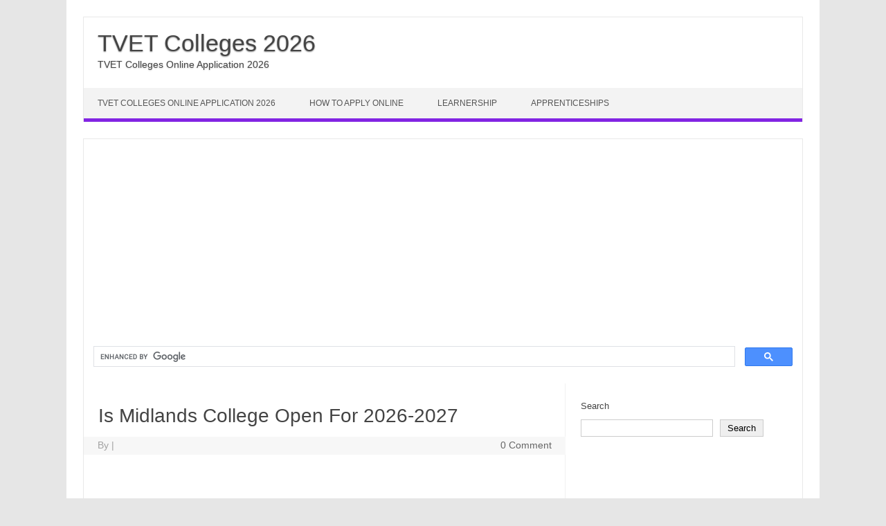

--- FILE ---
content_type: text/html; charset=UTF-8
request_url: https://tvets.co.za/is-midlands-college-open-for/
body_size: 15204
content:
<!DOCTYPE html>

<!--[if IE 7]>
<html class="ie ie7" lang="en-US">
<![endif]-->
<!--[if IE 8]>
<html class="ie ie8" lang="en-US">
<![endif]-->
<!--[if !(IE 7) | !(IE 8)  ]><!-->
<html lang="en-US">
<!--<![endif]-->
<head>
	<script async src="https://pagead2.googlesyndication.com/pagead/js/adsbygoogle.js?client=ca-pub-8964546661366562"
     crossorigin="anonymous"></script>
	<!-- Google tag (gtag.js) -->
<script async src="https://www.googletagmanager.com/gtag/js?id=AW-436183291">
</script>
<script>
  window.dataLayer = window.dataLayer || [];
  function gtag(){dataLayer.push(arguments);}
  gtag('js', new Date());

  gtag('config', 'AW-436183291');
</script>
<meta charset="UTF-8" />
<meta name="viewport" content="width=device-width" />
<link rel="profile" href="http://gmpg.org/xfn/11" />
<!--[if lt IE 9]>
<script src="https://tvets.co.za/wp-content/themes/iconic-one-pro/js/html5.js" type="text/javascript"></script>
<![endif]-->
<style type="text/css">
@media screen and (max-width: 767px) {
	.themonic-nav ul.nav-menu, .themonic-nav div.nav-menu > ul, .themonic-nav li {
    border-bottom: none;
    }
}
.top-header { padding: 20px; float: left; }
</style>

<meta name='robots' content='index, follow, max-image-preview:large, max-snippet:-1, max-video-preview:-1' />
<link rel="canonical" href="https://tvets.co.za/is-midlands-college-open-for/" />

	<!-- This site is optimized with the Yoast SEO Premium plugin v23.4 (Yoast SEO v26.7) - https://yoast.com/wordpress/plugins/seo/ -->
	<title>Is Midlands College Open For 2026-2027 - TVET Colleges 2026</title>
	<meta name="description" content="Is Midlands College Open For 2026-2027? YES. Midlands College is open for applications from interested students for 2026-2027 academic year" />
	<link rel="canonical" href="https://tvets.co.za/is-midlands-college-open-for/" />
	<meta property="og:locale" content="en_US" />
	<meta property="og:type" content="article" />
	<meta property="og:title" content="Is Midlands College Open For 2026-2027" />
	<meta property="og:description" content="Is Midlands College Open For 2026-2027? YES. Midlands College is open for applications from interested students for 2026-2027 academic year" />
	<meta property="og:url" content="https://tvets.co.za/is-midlands-college-open-for/" />
	<meta property="og:site_name" content="TVET Colleges 2026" />
	<meta property="article:published_time" content="2023-09-07T17:33:28+00:00" />
	<meta property="article:modified_time" content="2025-07-25T14:42:22+00:00" />
	<meta property="og:image" content="https://tvets.co.za/wp-content/uploads/2023/09/Is-Midlands-College-Open-For-2026-2027.png" />
	<meta property="og:image:width" content="459" />
	<meta property="og:image:height" content="300" />
	<meta property="og:image:type" content="image/png" />
	<meta name="author" content="Admin" />
	<meta name="twitter:card" content="summary_large_image" />
	<meta name="twitter:label1" content="Written by" />
	<meta name="twitter:data1" content="" />
	<meta name="twitter:label2" content="Est. reading time" />
	<meta name="twitter:data2" content="4 minutes" />
	<script type="application/ld+json" class="yoast-schema-graph">{"@context":"https://schema.org","@graph":[{"@type":"Article","@id":"https://tvets.co.za/is-midlands-college-open-for/#article","isPartOf":{"@id":"https://tvets.co.za/is-midlands-college-open-for/"},"author":{"name":"Admin","@id":"https://tvets.co.za/#/schema/person/6f7c8d325e7ca6fff7ab88dbb6083041"},"headline":"Is Midlands College Open For 2026-2027","datePublished":"2023-09-07T17:33:28+00:00","dateModified":"2025-07-25T14:42:22+00:00","mainEntityOfPage":{"@id":"https://tvets.co.za/is-midlands-college-open-for/"},"wordCount":803,"commentCount":0,"image":{"@id":"https://tvets.co.za/is-midlands-college-open-for/#primaryimage"},"thumbnailUrl":"https://tvets.co.za/wp-content/uploads/2023/09/Is-Midlands-College-Open-For-2026-2027.png","keywords":["Colleges that are open for 2026","in South Africa","Is midlands college open for 2026 2027 closing date","Is midlands college open for 2026 2027 in gauteng","Is midlands college open for 2026 2027 online application","Is midlands college open for 2026 2027 tvet college","Is midlands college open for 2026 2027 undergraduate","TVET Colleges open for 2026","Which TVET Colleges are open for 2026"],"articleSection":["Tvet Colleges Online Application"],"inLanguage":"en-US","potentialAction":[{"@type":"CommentAction","name":"Comment","target":["https://tvets.co.za/is-midlands-college-open-for/#respond"]}]},{"@type":"WebPage","@id":"https://tvets.co.za/is-midlands-college-open-for/","url":"https://tvets.co.za/is-midlands-college-open-for/","name":"Is Midlands College Open For 2026-2027 - TVET Colleges 2026","isPartOf":{"@id":"https://tvets.co.za/#website"},"primaryImageOfPage":{"@id":"https://tvets.co.za/is-midlands-college-open-for/#primaryimage"},"image":{"@id":"https://tvets.co.za/is-midlands-college-open-for/#primaryimage"},"thumbnailUrl":"https://tvets.co.za/wp-content/uploads/2023/09/Is-Midlands-College-Open-For-2026-2027.png","datePublished":"2023-09-07T17:33:28+00:00","dateModified":"2025-07-25T14:42:22+00:00","author":{"@id":"https://tvets.co.za/#/schema/person/6f7c8d325e7ca6fff7ab88dbb6083041"},"description":"Is Midlands College Open For 2026-2027? YES. Midlands College is open for applications from interested students for 2026-2027 academic year","breadcrumb":{"@id":"https://tvets.co.za/is-midlands-college-open-for/#breadcrumb"},"inLanguage":"en-US","potentialAction":[{"@type":"ReadAction","target":["https://tvets.co.za/is-midlands-college-open-for/"]}]},{"@type":"ImageObject","inLanguage":"en-US","@id":"https://tvets.co.za/is-midlands-college-open-for/#primaryimage","url":"https://tvets.co.za/wp-content/uploads/2023/09/Is-Midlands-College-Open-For-2026-2027.png","contentUrl":"https://tvets.co.za/wp-content/uploads/2023/09/Is-Midlands-College-Open-For-2026-2027.png","width":459,"height":300,"caption":"Is Midlands College Open For 2026-2027"},{"@type":"BreadcrumbList","@id":"https://tvets.co.za/is-midlands-college-open-for/#breadcrumb","itemListElement":[{"@type":"ListItem","position":1,"name":"Home","item":"https://tvets.co.za/"},{"@type":"ListItem","position":2,"name":"Is Midlands College Open For 2026-2027"}]},{"@type":"WebSite","@id":"https://tvets.co.za/#website","url":"https://tvets.co.za/","name":"TVET Colleges 2026","description":"TVET Colleges Online Application 2026","potentialAction":[{"@type":"SearchAction","target":{"@type":"EntryPoint","urlTemplate":"https://tvets.co.za/?s={search_term_string}"},"query-input":{"@type":"PropertyValueSpecification","valueRequired":true,"valueName":"search_term_string"}}],"inLanguage":"en-US"},{"@type":"Person","@id":"https://tvets.co.za/#/schema/person/6f7c8d325e7ca6fff7ab88dbb6083041","name":"Admin","sameAs":["https://tvets.co.za"],"url":"https://tvets.co.za/author/admin/"}]}</script>
	<!-- / Yoast SEO Premium plugin. -->


<link rel="amphtml" href="https://tvets.co.za/is-midlands-college-open-for/amp/" /><meta name="generator" content="AMP for WP 1.1.11"/><link rel='dns-prefetch' href='//www.googletagmanager.com' />
<link rel='dns-prefetch' href='//stats.wp.com' />
<link rel='dns-prefetch' href='//pagead2.googlesyndication.com' />

<link rel="alternate" type="application/rss+xml" title="TVET Colleges 2026 &raquo; Feed" href="https://tvets.co.za/feed/" />
<link rel="alternate" type="application/rss+xml" title="TVET Colleges 2026 &raquo; Comments Feed" href="https://tvets.co.za/comments/feed/" />
<link rel="alternate" type="application/rss+xml" title="TVET Colleges 2026 &raquo; Is Midlands College Open For 2026-2027 Comments Feed" href="https://tvets.co.za/is-midlands-college-open-for/feed/" />
<link rel="alternate" title="oEmbed (JSON)" type="application/json+oembed" href="https://tvets.co.za/wp-json/oembed/1.0/embed?url=https%3A%2F%2Ftvets.co.za%2Fis-midlands-college-open-for%2F" />
<link rel="alternate" title="oEmbed (XML)" type="text/xml+oembed" href="https://tvets.co.za/wp-json/oembed/1.0/embed?url=https%3A%2F%2Ftvets.co.za%2Fis-midlands-college-open-for%2F&#038;format=xml" />
<style id='wp-img-auto-sizes-contain-inline-css' type='text/css'>
img:is([sizes=auto i],[sizes^="auto," i]){contain-intrinsic-size:3000px 1500px}
/*# sourceURL=wp-img-auto-sizes-contain-inline-css */
</style>
<style id='wp-emoji-styles-inline-css' type='text/css'>

	img.wp-smiley, img.emoji {
		display: inline !important;
		border: none !important;
		box-shadow: none !important;
		height: 1em !important;
		width: 1em !important;
		margin: 0 0.07em !important;
		vertical-align: -0.1em !important;
		background: none !important;
		padding: 0 !important;
	}
/*# sourceURL=wp-emoji-styles-inline-css */
</style>
<style id='wp-block-library-inline-css' type='text/css'>
:root{--wp-block-synced-color:#7a00df;--wp-block-synced-color--rgb:122,0,223;--wp-bound-block-color:var(--wp-block-synced-color);--wp-editor-canvas-background:#ddd;--wp-admin-theme-color:#007cba;--wp-admin-theme-color--rgb:0,124,186;--wp-admin-theme-color-darker-10:#006ba1;--wp-admin-theme-color-darker-10--rgb:0,107,160.5;--wp-admin-theme-color-darker-20:#005a87;--wp-admin-theme-color-darker-20--rgb:0,90,135;--wp-admin-border-width-focus:2px}@media (min-resolution:192dpi){:root{--wp-admin-border-width-focus:1.5px}}.wp-element-button{cursor:pointer}:root .has-very-light-gray-background-color{background-color:#eee}:root .has-very-dark-gray-background-color{background-color:#313131}:root .has-very-light-gray-color{color:#eee}:root .has-very-dark-gray-color{color:#313131}:root .has-vivid-green-cyan-to-vivid-cyan-blue-gradient-background{background:linear-gradient(135deg,#00d084,#0693e3)}:root .has-purple-crush-gradient-background{background:linear-gradient(135deg,#34e2e4,#4721fb 50%,#ab1dfe)}:root .has-hazy-dawn-gradient-background{background:linear-gradient(135deg,#faaca8,#dad0ec)}:root .has-subdued-olive-gradient-background{background:linear-gradient(135deg,#fafae1,#67a671)}:root .has-atomic-cream-gradient-background{background:linear-gradient(135deg,#fdd79a,#004a59)}:root .has-nightshade-gradient-background{background:linear-gradient(135deg,#330968,#31cdcf)}:root .has-midnight-gradient-background{background:linear-gradient(135deg,#020381,#2874fc)}:root{--wp--preset--font-size--normal:16px;--wp--preset--font-size--huge:42px}.has-regular-font-size{font-size:1em}.has-larger-font-size{font-size:2.625em}.has-normal-font-size{font-size:var(--wp--preset--font-size--normal)}.has-huge-font-size{font-size:var(--wp--preset--font-size--huge)}.has-text-align-center{text-align:center}.has-text-align-left{text-align:left}.has-text-align-right{text-align:right}.has-fit-text{white-space:nowrap!important}#end-resizable-editor-section{display:none}.aligncenter{clear:both}.items-justified-left{justify-content:flex-start}.items-justified-center{justify-content:center}.items-justified-right{justify-content:flex-end}.items-justified-space-between{justify-content:space-between}.screen-reader-text{border:0;clip-path:inset(50%);height:1px;margin:-1px;overflow:hidden;padding:0;position:absolute;width:1px;word-wrap:normal!important}.screen-reader-text:focus{background-color:#ddd;clip-path:none;color:#444;display:block;font-size:1em;height:auto;left:5px;line-height:normal;padding:15px 23px 14px;text-decoration:none;top:5px;width:auto;z-index:100000}html :where(.has-border-color){border-style:solid}html :where([style*=border-top-color]){border-top-style:solid}html :where([style*=border-right-color]){border-right-style:solid}html :where([style*=border-bottom-color]){border-bottom-style:solid}html :where([style*=border-left-color]){border-left-style:solid}html :where([style*=border-width]){border-style:solid}html :where([style*=border-top-width]){border-top-style:solid}html :where([style*=border-right-width]){border-right-style:solid}html :where([style*=border-bottom-width]){border-bottom-style:solid}html :where([style*=border-left-width]){border-left-style:solid}html :where(img[class*=wp-image-]){height:auto;max-width:100%}:where(figure){margin:0 0 1em}html :where(.is-position-sticky){--wp-admin--admin-bar--position-offset:var(--wp-admin--admin-bar--height,0px)}@media screen and (max-width:600px){html :where(.is-position-sticky){--wp-admin--admin-bar--position-offset:0px}}

/*# sourceURL=wp-block-library-inline-css */
</style><style id='wp-block-search-inline-css' type='text/css'>
.wp-block-search__button{margin-left:10px;word-break:normal}.wp-block-search__button.has-icon{line-height:0}.wp-block-search__button svg{height:1.25em;min-height:24px;min-width:24px;width:1.25em;fill:currentColor;vertical-align:text-bottom}:where(.wp-block-search__button){border:1px solid #ccc;padding:6px 10px}.wp-block-search__inside-wrapper{display:flex;flex:auto;flex-wrap:nowrap;max-width:100%}.wp-block-search__label{width:100%}.wp-block-search.wp-block-search__button-only .wp-block-search__button{box-sizing:border-box;display:flex;flex-shrink:0;justify-content:center;margin-left:0;max-width:100%}.wp-block-search.wp-block-search__button-only .wp-block-search__inside-wrapper{min-width:0!important;transition-property:width}.wp-block-search.wp-block-search__button-only .wp-block-search__input{flex-basis:100%;transition-duration:.3s}.wp-block-search.wp-block-search__button-only.wp-block-search__searchfield-hidden,.wp-block-search.wp-block-search__button-only.wp-block-search__searchfield-hidden .wp-block-search__inside-wrapper{overflow:hidden}.wp-block-search.wp-block-search__button-only.wp-block-search__searchfield-hidden .wp-block-search__input{border-left-width:0!important;border-right-width:0!important;flex-basis:0;flex-grow:0;margin:0;min-width:0!important;padding-left:0!important;padding-right:0!important;width:0!important}:where(.wp-block-search__input){appearance:none;border:1px solid #949494;flex-grow:1;font-family:inherit;font-size:inherit;font-style:inherit;font-weight:inherit;letter-spacing:inherit;line-height:inherit;margin-left:0;margin-right:0;min-width:3rem;padding:8px;text-decoration:unset!important;text-transform:inherit}:where(.wp-block-search__button-inside .wp-block-search__inside-wrapper){background-color:#fff;border:1px solid #949494;box-sizing:border-box;padding:4px}:where(.wp-block-search__button-inside .wp-block-search__inside-wrapper) .wp-block-search__input{border:none;border-radius:0;padding:0 4px}:where(.wp-block-search__button-inside .wp-block-search__inside-wrapper) .wp-block-search__input:focus{outline:none}:where(.wp-block-search__button-inside .wp-block-search__inside-wrapper) :where(.wp-block-search__button){padding:4px 8px}.wp-block-search.aligncenter .wp-block-search__inside-wrapper{margin:auto}.wp-block[data-align=right] .wp-block-search.wp-block-search__button-only .wp-block-search__inside-wrapper{float:right}
/*# sourceURL=https://tvets.co.za/wp-includes/blocks/search/style.min.css */
</style>
<style id='wp-block-paragraph-inline-css' type='text/css'>
.is-small-text{font-size:.875em}.is-regular-text{font-size:1em}.is-large-text{font-size:2.25em}.is-larger-text{font-size:3em}.has-drop-cap:not(:focus):first-letter{float:left;font-size:8.4em;font-style:normal;font-weight:100;line-height:.68;margin:.05em .1em 0 0;text-transform:uppercase}body.rtl .has-drop-cap:not(:focus):first-letter{float:none;margin-left:.1em}p.has-drop-cap.has-background{overflow:hidden}:root :where(p.has-background){padding:1.25em 2.375em}:where(p.has-text-color:not(.has-link-color)) a{color:inherit}p.has-text-align-left[style*="writing-mode:vertical-lr"],p.has-text-align-right[style*="writing-mode:vertical-rl"]{rotate:180deg}
/*# sourceURL=https://tvets.co.za/wp-includes/blocks/paragraph/style.min.css */
</style>
<style id='global-styles-inline-css' type='text/css'>
:root{--wp--preset--aspect-ratio--square: 1;--wp--preset--aspect-ratio--4-3: 4/3;--wp--preset--aspect-ratio--3-4: 3/4;--wp--preset--aspect-ratio--3-2: 3/2;--wp--preset--aspect-ratio--2-3: 2/3;--wp--preset--aspect-ratio--16-9: 16/9;--wp--preset--aspect-ratio--9-16: 9/16;--wp--preset--color--black: #000000;--wp--preset--color--cyan-bluish-gray: #abb8c3;--wp--preset--color--white: #ffffff;--wp--preset--color--pale-pink: #f78da7;--wp--preset--color--vivid-red: #cf2e2e;--wp--preset--color--luminous-vivid-orange: #ff6900;--wp--preset--color--luminous-vivid-amber: #fcb900;--wp--preset--color--light-green-cyan: #7bdcb5;--wp--preset--color--vivid-green-cyan: #00d084;--wp--preset--color--pale-cyan-blue: #8ed1fc;--wp--preset--color--vivid-cyan-blue: #0693e3;--wp--preset--color--vivid-purple: #9b51e0;--wp--preset--gradient--vivid-cyan-blue-to-vivid-purple: linear-gradient(135deg,rgb(6,147,227) 0%,rgb(155,81,224) 100%);--wp--preset--gradient--light-green-cyan-to-vivid-green-cyan: linear-gradient(135deg,rgb(122,220,180) 0%,rgb(0,208,130) 100%);--wp--preset--gradient--luminous-vivid-amber-to-luminous-vivid-orange: linear-gradient(135deg,rgb(252,185,0) 0%,rgb(255,105,0) 100%);--wp--preset--gradient--luminous-vivid-orange-to-vivid-red: linear-gradient(135deg,rgb(255,105,0) 0%,rgb(207,46,46) 100%);--wp--preset--gradient--very-light-gray-to-cyan-bluish-gray: linear-gradient(135deg,rgb(238,238,238) 0%,rgb(169,184,195) 100%);--wp--preset--gradient--cool-to-warm-spectrum: linear-gradient(135deg,rgb(74,234,220) 0%,rgb(151,120,209) 20%,rgb(207,42,186) 40%,rgb(238,44,130) 60%,rgb(251,105,98) 80%,rgb(254,248,76) 100%);--wp--preset--gradient--blush-light-purple: linear-gradient(135deg,rgb(255,206,236) 0%,rgb(152,150,240) 100%);--wp--preset--gradient--blush-bordeaux: linear-gradient(135deg,rgb(254,205,165) 0%,rgb(254,45,45) 50%,rgb(107,0,62) 100%);--wp--preset--gradient--luminous-dusk: linear-gradient(135deg,rgb(255,203,112) 0%,rgb(199,81,192) 50%,rgb(65,88,208) 100%);--wp--preset--gradient--pale-ocean: linear-gradient(135deg,rgb(255,245,203) 0%,rgb(182,227,212) 50%,rgb(51,167,181) 100%);--wp--preset--gradient--electric-grass: linear-gradient(135deg,rgb(202,248,128) 0%,rgb(113,206,126) 100%);--wp--preset--gradient--midnight: linear-gradient(135deg,rgb(2,3,129) 0%,rgb(40,116,252) 100%);--wp--preset--font-size--small: 13px;--wp--preset--font-size--medium: 20px;--wp--preset--font-size--large: 36px;--wp--preset--font-size--x-large: 42px;--wp--preset--spacing--20: 0.44rem;--wp--preset--spacing--30: 0.67rem;--wp--preset--spacing--40: 1rem;--wp--preset--spacing--50: 1.5rem;--wp--preset--spacing--60: 2.25rem;--wp--preset--spacing--70: 3.38rem;--wp--preset--spacing--80: 5.06rem;--wp--preset--shadow--natural: 6px 6px 9px rgba(0, 0, 0, 0.2);--wp--preset--shadow--deep: 12px 12px 50px rgba(0, 0, 0, 0.4);--wp--preset--shadow--sharp: 6px 6px 0px rgba(0, 0, 0, 0.2);--wp--preset--shadow--outlined: 6px 6px 0px -3px rgb(255, 255, 255), 6px 6px rgb(0, 0, 0);--wp--preset--shadow--crisp: 6px 6px 0px rgb(0, 0, 0);}:where(.is-layout-flex){gap: 0.5em;}:where(.is-layout-grid){gap: 0.5em;}body .is-layout-flex{display: flex;}.is-layout-flex{flex-wrap: wrap;align-items: center;}.is-layout-flex > :is(*, div){margin: 0;}body .is-layout-grid{display: grid;}.is-layout-grid > :is(*, div){margin: 0;}:where(.wp-block-columns.is-layout-flex){gap: 2em;}:where(.wp-block-columns.is-layout-grid){gap: 2em;}:where(.wp-block-post-template.is-layout-flex){gap: 1.25em;}:where(.wp-block-post-template.is-layout-grid){gap: 1.25em;}.has-black-color{color: var(--wp--preset--color--black) !important;}.has-cyan-bluish-gray-color{color: var(--wp--preset--color--cyan-bluish-gray) !important;}.has-white-color{color: var(--wp--preset--color--white) !important;}.has-pale-pink-color{color: var(--wp--preset--color--pale-pink) !important;}.has-vivid-red-color{color: var(--wp--preset--color--vivid-red) !important;}.has-luminous-vivid-orange-color{color: var(--wp--preset--color--luminous-vivid-orange) !important;}.has-luminous-vivid-amber-color{color: var(--wp--preset--color--luminous-vivid-amber) !important;}.has-light-green-cyan-color{color: var(--wp--preset--color--light-green-cyan) !important;}.has-vivid-green-cyan-color{color: var(--wp--preset--color--vivid-green-cyan) !important;}.has-pale-cyan-blue-color{color: var(--wp--preset--color--pale-cyan-blue) !important;}.has-vivid-cyan-blue-color{color: var(--wp--preset--color--vivid-cyan-blue) !important;}.has-vivid-purple-color{color: var(--wp--preset--color--vivid-purple) !important;}.has-black-background-color{background-color: var(--wp--preset--color--black) !important;}.has-cyan-bluish-gray-background-color{background-color: var(--wp--preset--color--cyan-bluish-gray) !important;}.has-white-background-color{background-color: var(--wp--preset--color--white) !important;}.has-pale-pink-background-color{background-color: var(--wp--preset--color--pale-pink) !important;}.has-vivid-red-background-color{background-color: var(--wp--preset--color--vivid-red) !important;}.has-luminous-vivid-orange-background-color{background-color: var(--wp--preset--color--luminous-vivid-orange) !important;}.has-luminous-vivid-amber-background-color{background-color: var(--wp--preset--color--luminous-vivid-amber) !important;}.has-light-green-cyan-background-color{background-color: var(--wp--preset--color--light-green-cyan) !important;}.has-vivid-green-cyan-background-color{background-color: var(--wp--preset--color--vivid-green-cyan) !important;}.has-pale-cyan-blue-background-color{background-color: var(--wp--preset--color--pale-cyan-blue) !important;}.has-vivid-cyan-blue-background-color{background-color: var(--wp--preset--color--vivid-cyan-blue) !important;}.has-vivid-purple-background-color{background-color: var(--wp--preset--color--vivid-purple) !important;}.has-black-border-color{border-color: var(--wp--preset--color--black) !important;}.has-cyan-bluish-gray-border-color{border-color: var(--wp--preset--color--cyan-bluish-gray) !important;}.has-white-border-color{border-color: var(--wp--preset--color--white) !important;}.has-pale-pink-border-color{border-color: var(--wp--preset--color--pale-pink) !important;}.has-vivid-red-border-color{border-color: var(--wp--preset--color--vivid-red) !important;}.has-luminous-vivid-orange-border-color{border-color: var(--wp--preset--color--luminous-vivid-orange) !important;}.has-luminous-vivid-amber-border-color{border-color: var(--wp--preset--color--luminous-vivid-amber) !important;}.has-light-green-cyan-border-color{border-color: var(--wp--preset--color--light-green-cyan) !important;}.has-vivid-green-cyan-border-color{border-color: var(--wp--preset--color--vivid-green-cyan) !important;}.has-pale-cyan-blue-border-color{border-color: var(--wp--preset--color--pale-cyan-blue) !important;}.has-vivid-cyan-blue-border-color{border-color: var(--wp--preset--color--vivid-cyan-blue) !important;}.has-vivid-purple-border-color{border-color: var(--wp--preset--color--vivid-purple) !important;}.has-vivid-cyan-blue-to-vivid-purple-gradient-background{background: var(--wp--preset--gradient--vivid-cyan-blue-to-vivid-purple) !important;}.has-light-green-cyan-to-vivid-green-cyan-gradient-background{background: var(--wp--preset--gradient--light-green-cyan-to-vivid-green-cyan) !important;}.has-luminous-vivid-amber-to-luminous-vivid-orange-gradient-background{background: var(--wp--preset--gradient--luminous-vivid-amber-to-luminous-vivid-orange) !important;}.has-luminous-vivid-orange-to-vivid-red-gradient-background{background: var(--wp--preset--gradient--luminous-vivid-orange-to-vivid-red) !important;}.has-very-light-gray-to-cyan-bluish-gray-gradient-background{background: var(--wp--preset--gradient--very-light-gray-to-cyan-bluish-gray) !important;}.has-cool-to-warm-spectrum-gradient-background{background: var(--wp--preset--gradient--cool-to-warm-spectrum) !important;}.has-blush-light-purple-gradient-background{background: var(--wp--preset--gradient--blush-light-purple) !important;}.has-blush-bordeaux-gradient-background{background: var(--wp--preset--gradient--blush-bordeaux) !important;}.has-luminous-dusk-gradient-background{background: var(--wp--preset--gradient--luminous-dusk) !important;}.has-pale-ocean-gradient-background{background: var(--wp--preset--gradient--pale-ocean) !important;}.has-electric-grass-gradient-background{background: var(--wp--preset--gradient--electric-grass) !important;}.has-midnight-gradient-background{background: var(--wp--preset--gradient--midnight) !important;}.has-small-font-size{font-size: var(--wp--preset--font-size--small) !important;}.has-medium-font-size{font-size: var(--wp--preset--font-size--medium) !important;}.has-large-font-size{font-size: var(--wp--preset--font-size--large) !important;}.has-x-large-font-size{font-size: var(--wp--preset--font-size--x-large) !important;}
/*# sourceURL=global-styles-inline-css */
</style>

<style id='classic-theme-styles-inline-css' type='text/css'>
/*! This file is auto-generated */
.wp-block-button__link{color:#fff;background-color:#32373c;border-radius:9999px;box-shadow:none;text-decoration:none;padding:calc(.667em + 2px) calc(1.333em + 2px);font-size:1.125em}.wp-block-file__button{background:#32373c;color:#fff;text-decoration:none}
/*# sourceURL=/wp-includes/css/classic-themes.min.css */
</style>
<link data-minify="1" rel='stylesheet' id='themonic-style-css' href='https://tvets.co.za/wp-content/cache/min/1/wp-content/themes/iconic-one-pro/style.css?ver=1751628531' type='text/css' media='all' />
<style id='themonic-style-inline-css' type='text/css'>

	.themonic-nav .current-menu-item > a, .themonic-nav .current-menu-ancestor > a, .themonic-nav .current_page_item > a, .themonic-nav .current_page_ancestor > a {
		background: #8224e3;
		color: #FFFFFF;
		font-weight: bold;
	}
	.themonic-nav ul.nav-menu, .themonic-nav div.nav-menu > ul {
		border-bottom: 5px solid #8224e3;
	}
	.themonic-nav li a:hover {
		background: #8224e3;
	}
	.themonic-nav li:hover {
		background: #8224e3;
	}
	.categories a {
		background: #8224e3;
	}
	.read-more a {
		color: #8224e3;
	}
	.featured-post {
		color: #8224e3;
	}
	#emailsubmit {
		background: #8224e3;
	}
	#searchsubmit {
		background: #8224e3;
		color: ;
	}
	.sub-menu .current-menu-item > a, .sub-menu .current-menu-ancestor > a, .sub-menu .current_page_item > a, .sub-menu .current_page_ancestor > a {
		background: #8224e3;
		color: #ffffff;
		font-weight: bold;
	}
	.themonic-nav .current-menu-item a, .themonic-nav .current-menu-ancestor a, .themonic-nav .current_page_item a, .themonic-nav .current_page_ancestor a {
    color: ;
    font-weight: bold;
	}
	.themonic-nav li a:hover {
		color: ;
	}
	.comments-area article {
		border-color: #E1E1E1 #E1E1E1 #8224e3;
	}
	.widget-title {
		color: #331010;
	}.site { font-size:14px;}.site { font-family: 'roboto', arial ;}
/*# sourceURL=themonic-style-inline-css */
</style>
<link rel='stylesheet' id='custom-style-css' href='https://tvets.co.za/wp-content/themes/iconic-one-pro/custom.css?ver=6.9' type='text/css' media='all' />
<link data-minify="1" rel='stylesheet' id='fontawesome-css-css' href='https://tvets.co.za/wp-content/cache/min/1/wp-content/themes/iconic-one-pro/fonts/font-awesome.min.css?ver=1751628531' type='text/css' media='all' />
<script type="text/javascript" src="https://tvets.co.za/wp-includes/js/jquery/jquery.min.js?ver=3.7.1" id="jquery-core-js"></script>
<script type="text/javascript" src="https://tvets.co.za/wp-includes/js/jquery/jquery-migrate.min.js?ver=3.4.1" id="jquery-migrate-js"></script>
<script type="text/javascript" id="jquery-js-after">
/* <![CDATA[ */
jQuery(document).ready(function() {
	jQuery(".309ea281f6cb0595ee3a93d2d0ae9601").click(function() {
		jQuery.post(
			"https://tvets.co.za/wp-admin/admin-ajax.php", {
				"action": "quick_adsense_onpost_ad_click",
				"quick_adsense_onpost_ad_index": jQuery(this).attr("data-index"),
				"quick_adsense_nonce": "a5bc4ceb85",
			}, function(response) { }
		);
	});
});

//# sourceURL=jquery-js-after
/* ]]> */
</script>
<script type="text/javascript" src="https://tvets.co.za/wp-content/themes/iconic-one-pro/js/respond.min.js?ver=6.9" id="respond-js"></script>

<!-- Google tag (gtag.js) snippet added by Site Kit -->
<!-- Google Analytics snippet added by Site Kit -->
<script type="text/javascript" src="https://www.googletagmanager.com/gtag/js?id=GT-PZX8GDDP" id="google_gtagjs-js" async></script>
<script type="text/javascript" id="google_gtagjs-js-after">
/* <![CDATA[ */
window.dataLayer = window.dataLayer || [];function gtag(){dataLayer.push(arguments);}
gtag("set","linker",{"domains":["tvets.co.za"]});
gtag("js", new Date());
gtag("set", "developer_id.dZTNiMT", true);
gtag("config", "GT-PZX8GDDP");
//# sourceURL=google_gtagjs-js-after
/* ]]> */
</script>
<link rel="https://api.w.org/" href="https://tvets.co.za/wp-json/" /><link rel="alternate" title="JSON" type="application/json" href="https://tvets.co.za/wp-json/wp/v2/posts/2863" /><link rel="EditURI" type="application/rsd+xml" title="RSD" href="https://tvets.co.za/xmlrpc.php?rsd" />
<meta name="generator" content="WordPress 6.9" />
<link rel='shortlink' href='https://tvets.co.za/?p=2863' />
<meta name="generator" content="Site Kit by Google 1.170.0" /><style>/* CSS added by WP Meta and Date Remover*/.wp-block-post-author__name{display:none !important;}
.wp-block-post-date{display:none !important;}
 .entry-meta {display:none !important;}
	.home .entry-meta { display: none; }
	.entry-footer {display:none !important;}
	.home .entry-footer { display: none; }</style>	<style>img#wpstats{display:none}</style>
		
<!-- Google AdSense meta tags added by Site Kit -->
<meta name="google-adsense-platform-account" content="ca-host-pub-2644536267352236">
<meta name="google-adsense-platform-domain" content="sitekit.withgoogle.com">
<!-- End Google AdSense meta tags added by Site Kit -->

<!-- Google AdSense snippet added by Site Kit -->
<script type="text/javascript" async="async" src="https://pagead2.googlesyndication.com/pagead/js/adsbygoogle.js?client=ca-pub-8964546661366562&amp;host=ca-host-pub-2644536267352236" crossorigin="anonymous"></script>

<!-- End Google AdSense snippet added by Site Kit -->
</head>
<body class="wp-singular post-template-default single single-post postid-2863 single-format-standard wp-theme-iconic-one-pro">
										
<div id="page" class="site">
<a class="skip-link screen-reader-text" href="#main" title="Skip to content">Skip to content</a>
	<header id="masthead" class="site-header" role="banner">
				<div class="top-header">
							<a href="https://tvets.co.za/" title="TVET Colleges 2026" rel="home">TVET Colleges 2026</a>
				<br><a class="site-description">TVET Colleges Online Application 2026</a>
									</div>
						<nav id="site-navigation" class="themonic-nav" role="navigation">
			<ul id="menu-top" class="nav-menu"><li id="menu-item-2129" class="menu-item menu-item-type-post_type menu-item-object-page menu-item-home menu-item-2129"><a href="https://tvets.co.za/">TVET Colleges Online Application 2026</a></li>
<li id="menu-item-7808" class="menu-item menu-item-type-post_type menu-item-object-page menu-item-7808"><a href="https://tvets.co.za/tvet-colleges/">How to Apply Online</a></li>
<li id="menu-item-2146" class="menu-item menu-item-type-post_type menu-item-object-page menu-item-2146"><a href="https://tvets.co.za/learnership/">Learnership</a></li>
<li id="menu-item-2152" class="menu-item menu-item-type-post_type menu-item-object-page menu-item-2152"><a href="https://tvets.co.za/apprenticeships/">Apprenticeships</a></li>
</ul>		</nav><!-- #site-navigation -->
		<div class="clear"></div>
	</header><!-- #masthead -->
		<div id="main" class="wrapper">	
<script async src="https://pagead2.googlesyndication.com/pagead/js/adsbygoogle.js?client=ca-pub-8964546661366562"
     crossorigin="anonymous"></script>
<!-- Display Ad Below Menu (TVET) -->
<ins class="adsbygoogle"
     style="display:block"
     data-ad-client="ca-pub-8964546661366562"
     data-ad-slot="5998517899"
     data-ad-format="auto"
     data-full-width-responsive="true"></ins>
<script>
     (adsbygoogle = window.adsbygoogle || []).push({});
</script>
		<script async src="https://cse.google.com/cse.js?cx=420bf2f89b68b474b">
</script>
<div class="gcse-search"></div>		<div id="primary" class="site-content">
									<div id="content" role="main">

			
					<article id="post-2863" class="post-2863 post type-post status-publish format-standard has-post-thumbnail hentry category-tvet-colleges-online-application tag-colleges-that-are-open-for-2026 tag-in-south-africa tag-is-midlands-college-open-for-2026-2027-closing-date tag-is-midlands-college-open-for-2026-2027-in-gauteng tag-is-midlands-college-open-for-2026-2027-online-application tag-is-midlands-college-open-for-2026-2027-tvet-college tag-is-midlands-college-open-for-2026-2027-undergraduate tag-tvet-colleges-open-for-2026 tag-which-tvet-colleges-are-open-for-2026">
				<header class="entry-header">
						<h1 class="entry-title">Is Midlands College Open For 2026-2027</h1>
												
	<div class="clear"></div>
	<div class="below-title-meta">
		<div class="adt">
		By        <span class="vcard author">
			<span class="fn"><a href="https://tvets.co.za/author/admin/" title="Posts by " rel="author"></a></span>
        </span>
        <span class="meta-sep">|</span> 
				
				<span class="date updated"></span>
				 
        </div>
		<div class="adt-comment">
		<span><a class="link-comments" href="https://tvets.co.za/is-midlands-college-open-for/#respond">0 Comment</a></span> 
        </div>       
     </div><!-- below title meta end -->
	<div class="clear"></div>		
						</header><!-- .entry-header -->
		
				
							<div class="entry-content">
												<div class="309ea281f6cb0595ee3a93d2d0ae9601" data-index="1" style="float: none; margin:10px 0 10px 0; text-align:center;">
<script async src="https://pagead2.googlesyndication.com/pagead/js/adsbygoogle.js?client=ca-pub-8964546661366562"
     crossorigin="anonymous"></script>
<!-- New display ad unit begn post TVET -->
<ins class="adsbygoogle"
     style="display:block"
     data-ad-client="ca-pub-8964546661366562"
     data-ad-slot="8279645075"
     data-ad-format="auto"
     data-full-width-responsive="true"></ins>
<script>
     (adsbygoogle = window.adsbygoogle || []).push({});
</script>
</div>
<h1>Is Midlands College Open For 2026-2027</h1>
<p><strong>Is Midlands College Open For 2026-2027</strong></p>
<p><em><strong>YES,</strong></em> the online application portal of Eastcape Midlands TVET College is currently open for applications for NVC, NATED and occupational courses at the college. Midlands College is dedicated to giving students a high-quality education and works hard to keep open lines of communication with both potential and current students.</p>
<p class="p1">Midlands College is open and actively accepting applications for the 2026-2027 academic year. Prospective students can apply through rolling admissions, meaning applications are accepted throughout the year without a strict deadline, providing flexibility for applicants. The college offers various programs, including business and engineering, with options for bursaries and career guidance available to support students.</p><div class="309ea281f6cb0595ee3a93d2d0ae9601" data-index="2" style="float: left; margin: 0px 0px 0px 0;">
<script async src="https://pagead2.googlesyndication.com/pagead/js/adsbygoogle.js?client=ca-pub-8964546661366562"
     crossorigin="anonymous"></script>
<!-- New display ad aftr Para 4 TVET -->
<ins class="adsbygoogle"
     style="display:block"
     data-ad-client="ca-pub-8964546661366562"
     data-ad-slot="4957146037"
     data-ad-format="auto"
     data-full-width-responsive="true"></ins>
<script>
     (adsbygoogle = window.adsbygoogle || []).push({});
</script>
</div>

<p class="p1">Applicants should prepare necessary documents such as school results and valid identification for registration, especially for specific trimesters or semesters, as seen in similar institutions like Eastcape Midlands TVET College. While Midlands College does not require standardized test scores like the SAT or ACT for admission, it may consider financial situations during the application review.</p>
<p class="p1">Important dates for application submissions and acceptance are generally aligned with academic calendars and centralized application systems, such as the CAO for Irish institutions, which opens applications in early November for the following academic year. Students are encouraged to check the official Midlands College admissions portal for the latest updates on application status and deadlines. Overall, Midlands College remains a viable option for students planning their education for 2026-2027, with accessible admissions procedures and ongoing support for applicants.</p>
<p><strong>Midlands College Application Date 2026<br />
</strong></p>
<p>To avoid issues, interested applicants must submit their applications before the deadline, which is 30 September for new applications from interested students. The application portal is open from 1 September to 30 September; therefore, all applications must be submitted with the dates and before the closing date, as late applications may not be considered.</p>
<p><strong>READ ALSO; <a href="https://tvets.co.za/eastcape-midlands-college-courses/">Eastcape Midlands College Courses 2026-2027</a></strong></p>
<p><strong>Required Documents to Apply Online At Eastcape Midlands College</strong></p>
<p>Before attempting to apply to to Eastcape, applicants must make sure they have the following items in their possession:</p>
<ul>
<li>Identity documentation, such as a birth certificate or passport application proof.</li>
<li>Certificates/Qualifications</li>
<li>Academic achievements recently</li>
<li>Other billing and account statements for municipalities that are no older than three months</li>
<li>a valid student ID (for international students)</li>
<li>South African Qualification Authority (SAQA) Evaluation Certificate for Foreign Qualifications.</li>
</ul>
<p><strong>Midlands College Application Process For 2026</strong></p>
<p>Apply online at Eastcape Midlands TVET 2026 by following the steps below.</p>
<ul>
<li>Visit the Eastcape Midlands TVET college website.</li>
<li>On the college&#8217;s website, look for the &#8220;Online Application&#8221; link or button.</li>
<li>To establish an account and finish the application form, click the button or link and follow the instructions.</li>
<li>Give correct and thorough information, including your data, academic credentials, and any additional data that may be needed.</li>
<li>Upload any necessary documents, such as your ID, credentials, and address verification.</li>
<li>Before submitting your application, thoroughly review it.</li>
<li>After submitting your application, you ought to get a confirmation message or email that explains what will happen next.</li>
</ul>
<p><strong>Eastcape Midlands  College Courses<br />
</strong></p><div class="309ea281f6cb0595ee3a93d2d0ae9601" data-index="3" style="float: left; margin: 0px 0px 0px 0;">
<script async src="https://pagead2.googlesyndication.com/pagead/js/adsbygoogle.js?client=ca-pub-8964546661366562"
     crossorigin="anonymous"></script>
<ins class="adsbygoogle"
     style="display:block"
     data-ad-format="autorelaxed"
     data-ad-client="ca-pub-8964546661366562"
     data-ad-slot="3892675483"></ins>
<script>
     (adsbygoogle = window.adsbygoogle || []).push({});
</script>
</div>

<p>The school offers business, engineering, and occupational training courses to help students hone their talents. A list of the courses the school provides is available. List of Courses / Programmes Offered at Eastcape Midlands TVET College<br />
<strong>Business Programmes</strong></p>
<p><strong>NCV (Level 2-4)</strong></p>
<ul>
<li>Office Administration</li>
<li>Marketing</li>
<li>Finance, Economics &amp; Accounting</li>
<li>Tourism</li>
<li>Safety in Society</li>
<li>Primary Health</li>
<li>Hospitality</li>
</ul>
<p><strong>REPORT 191 (N4-N6)</strong></p>
<ul>
<li>Management Assistant</li>
<li>Financial Management</li>
<li>Business Management</li>
<li>Marketing Management</li>
<li>Human Resource Management</li>
</ul>
<p><strong>Engineering Programmes</strong></p>
<p><strong>NCV (LEVEL 2-4)</strong></p>
<ul>
<li>Information Technology and Computer Science</li>
<li>Electrical Infrastructure Construction</li>
<li>Engineering and Related Design</li>
<li>Practical Skills Training</li>
<li>National Certificate: Multi-Disciplinary Drawing Office Practice</li>
</ul>
<p><strong>REPORT 191 (N1-N3)</strong></p>
<ul>
<li>Civil Engineering</li>
<li>Motor Electrical</li>
<li>Motor/Diesel Mechanic</li>
<li>Fitting and Machining</li>
<li>Electrical Trade</li>
<li>Water Care</li>
<li>Welding</li>
</ul>
<p><strong>REPORT 191 (N4 – N6)</strong></p>
<ul>
<li>Mechanical Engineering</li>
<li>Electrical /Electronic Engineering</li>
<li>Civil Engineering</li>
<li>Certificate of Competency (Government Ticket)</li>
</ul>
<p><strong>Occupational Training</strong></p>
<p><strong>Apprenticeships</strong></p>
<ul>
<li>Motor Mechanic</li>
<li>Fitting</li>
<li>Welding</li>
<li>Electricals</li>
</ul>
<p><strong>Skills Programmes</strong></p>
<ul>
<li>End-User Computing EUC (NQF L2)</li>
<li>International Computer Driving License (ICDL)</li>
<li>Pastel Accounting</li>
<li>Early Childhood Development</li>
<li>Welding Skills Programme</li>
</ul>
<p><strong>Institute of Certified Bookkeepers (ICB)</strong></p>
<ul>
<li>National Certificate: Junior Bookkeeping (NQF L3)</li>
<li>TVET Certificate: Senior Bookkeeping (NQF L4)</li>
<li>Certificate: Junior Office Administration (NQF L5)</li>
<li>Higher Certificate: Senior Office Administration (NQF L5)</li>
<li>Diploma: Certified Office Manager (NQF L6)</li>
<li>National Certificate: Public Sector Accounting (NQF L4)</li>
</ul>
<p><strong>Midlands  College Contact Details</strong><span id="output-sentence-box~0" class="output-sentence"><span id="output-sentence~0"> </span></span></p>
<p>Head Office</p>
<div class="iconbox_content_container ">
<ul>
<li>Postal Address: Private Bag X35, Uitenhage, 6230</li>
<li>Telephone: 041 995 2000</li>
<li>Head Office Fax: 041 995 2047</li>
<li>Principal’s Office Fax: 041 995 2008</li>
<li>Finance Fax: 041 995 2027</li>
</ul>
<p><span id="output-sentence-box~0" class="output-sentence"><span class="css-x5hiaf"><span id="output-sentence~0"><span data-testid="output-sentence-0">For more information, kindly get in touch with the school using the details provided below, or visit the official website of <a href="http://dhet.gov.za">DHET</a> for support. </span></span></span></span>We hope that you can now access the Eastcape Midland College portal without difficulty. Please let us know if you have any feedback. Please fill out the form below if you have any questions or comments.</p>
<p><strong>RELATED LINKS</strong></p>
<div class="sc-hDbpAC OzssG yoast-link-suggestion__wrapper">
<div class="sc-ga-DzBV eYpYNn yoast-link-suggestion__container"><a class="sc-jTVQyt bhIRUc" href="https://tvets.co.za/how-do-i-check-my-midlands-college-status/" target="_blank" rel="noopener">How Do I Check My Midlands College Status</a></div>
</div>
<div class="sc-hDbpAC OzssG yoast-link-suggestion__wrapper"></div>
<div class="sc-hDbpAC OzssG yoast-link-suggestion__wrapper">
<div class="sc-ga-DzBV eYpYNn yoast-link-suggestion__container"><strong><a class="sc-jTVQyt bhIRUc" href="https://tvets.co.za/which-courses-are-offered-at-midlands-college-2/" target="_blank" rel="noopener">Which Courses Are Offered At Midlands College</a></strong></div>
</div>
</div>

<div style="font-size: 0px; height: 0px; line-height: 0px; margin: 0; padding: 0; clear: both;"></div>											</div><!-- .entry-content -->
		
			
			<footer class="entry-meta">
					<div class="categories"><a href="https://tvets.co.za/category/tvet-colleges-online-application/" rel="category tag">Tvet Colleges Online Application</a></div>
								<div class="tags"><a href="https://tvets.co.za/tag/colleges-that-are-open-for-2026/" rel="tag">Colleges that are open for 2026</a> <a href="https://tvets.co.za/tag/in-south-africa/" rel="tag">in South Africa</a> <a href="https://tvets.co.za/tag/is-midlands-college-open-for-2026-2027-closing-date/" rel="tag">Is midlands college open for 2026 2027 closing date</a> <a href="https://tvets.co.za/tag/is-midlands-college-open-for-2026-2027-in-gauteng/" rel="tag">Is midlands college open for 2026 2027 in gauteng</a> <a href="https://tvets.co.za/tag/is-midlands-college-open-for-2026-2027-online-application/" rel="tag">Is midlands college open for 2026 2027 online application</a> <a href="https://tvets.co.za/tag/is-midlands-college-open-for-2026-2027-tvet-college/" rel="tag">Is midlands college open for 2026 2027 tvet college</a> <a href="https://tvets.co.za/tag/is-midlands-college-open-for-2026-2027-undergraduate/" rel="tag">Is midlands college open for 2026 2027 undergraduate</a> <a href="https://tvets.co.za/tag/tvet-colleges-open-for-2026/" rel="tag">TVET Colleges open for 2026</a> <a href="https://tvets.co.za/tag/which-tvet-colleges-are-open-for-2026/" rel="tag">Which TVET Colleges are open for 2026</a></div>
			
				
			
			
			
		<div class="clear"></div>
					</footer><!-- .entry-meta -->
	</article><!-- #post -->
		
			
				
				<nav class="nav-single">
					<div class="assistive-text">Post navigation</div>
					<span class="nav-previous"><a href="https://tvets.co.za/midlands-college-login/" rel="prev"><span class="meta-nav">&larr;</span> Midlands College Login</a></span>
					<span class="nav-next"><a href="https://tvets.co.za/eastcape-midlands-college-courses/" rel="next">Eastcape Midlands College Courses 2026-2027 <span class="meta-nav">&rarr;</span></a></span>
				</nav><!-- .nav-single -->

				
<div id="comments" class="comments-area">

	
	
		<div id="respond" class="comment-respond">
		<h3 id="reply-title" class="comment-reply-title">Leave a Reply <small><a rel="nofollow" id="cancel-comment-reply-link" href="/is-midlands-college-open-for/#respond" style="display:none;">Cancel reply</a></small></h3><form action="https://tvets.co.za/wp-comments-post.php" method="post" id="commentform" class="comment-form"><p class="comment-notes"><span id="email-notes">Your email address will not be published.</span> <span class="required-field-message">Required fields are marked <span class="required">*</span></span></p><p class="comment-form-comment"><label for="comment">Comment <span class="required">*</span></label> <textarea id="comment" name="comment" cols="45" rows="8" maxlength="65525" required="required"></textarea></p><p class="comment-form-author"><label for="author">Name <span class="required">*</span></label> <input id="author" name="author" type="text" value="" size="30" maxlength="245" autocomplete="name" required="required" /></p>
<p class="comment-form-email"><label for="email">Email <span class="required">*</span></label> <input id="email" name="email" type="text" value="" size="30" maxlength="100" aria-describedby="email-notes" autocomplete="email" required="required" /></p>
<p class="comment-form-url"><label for="url">Website</label> <input id="url" name="url" type="text" value="" size="30" maxlength="200" autocomplete="url" /></p>
<p class="comment-form-cookies-consent"><input id="wp-comment-cookies-consent" name="wp-comment-cookies-consent" type="checkbox" value="yes" /> <label for="wp-comment-cookies-consent">Save my name, email, and website in this browser for the next time I comment.</label></p>
<p class="form-submit"><input name="submit" type="submit" id="submit" class="submit" value="Post Comment" /> <input type='hidden' name='comment_post_ID' value='2863' id='comment_post_ID' />
<input type='hidden' name='comment_parent' id='comment_parent' value='0' />
</p><p style="display: none;"><input type="hidden" id="akismet_comment_nonce" name="akismet_comment_nonce" value="59b7b5febc" /></p><p style="display: none !important;" class="akismet-fields-container" data-prefix="ak_"><label>&#916;<textarea name="ak_hp_textarea" cols="45" rows="8" maxlength="100"></textarea></label><input type="hidden" id="ak_js_1" name="ak_js" value="81"/><script>document.getElementById( "ak_js_1" ).setAttribute( "value", ( new Date() ).getTime() );</script></p></form>	</div><!-- #respond -->
	
</div><!-- #comments .comments-area -->
			
		</div><!-- #content -->
	</div><!-- #primary -->


			<div id="secondary" class="widget-area" role="complementary">
			<aside id="block-9" class="widget widget_block widget_search"><form role="search" method="get" action="https://tvets.co.za/" class="wp-block-search__button-outside wp-block-search__text-button wp-block-search"    ><label class="wp-block-search__label" for="wp-block-search__input-1" >Search</label><div class="wp-block-search__inside-wrapper" ><input class="wp-block-search__input" id="wp-block-search__input-1" placeholder="" value="" type="search" name="s" required /><button aria-label="Search" class="wp-block-search__button wp-element-button" type="submit" >Search</button></div></form></aside><aside id="block-10" class="widget widget_block widget_text">
<p></p>
</aside><aside id="block-11" class="widget widget_block"><script async src="https://pagead2.googlesyndication.com/pagead/js/adsbygoogle.js?client=ca-pub-8964546661366562"
     crossorigin="anonymous"></script>
<!-- Display Ad sidebar TVET -->
<ins class="adsbygoogle"
     style="display:block"
     data-ad-client="ca-pub-8964546661366562"
     data-ad-slot="1646356910"
     data-ad-format="auto"
     data-full-width-responsive="true"></ins>
<script>
     (adsbygoogle = window.adsbygoogle || []).push({});
</script></aside>		</div><!-- #secondary -->
		</div><!-- #main .wrapper -->
			
	<footer id="colophon" role="contentinfo">
		<div class="site-info">
		<div class="footercopy">Copyright 2025</div>
		<div class="footercredit">All Right Reserved</div>
		<div class="clear"></div>
		</div><!-- .site-info -->
		</footer><!-- #colophon -->
		<div class="site-wordpress">
				        					<a href="https://themonic.com/iconic-one-pro/">Iconic One Pro</a> Theme | Powered by <a href="https://wordpress.org">Wordpress</a>
					
									
				
				</div><!-- .site-info -->
				<div class="clear"></div>
												</div><!-- #page -->
<script type="speculationrules">
{"prefetch":[{"source":"document","where":{"and":[{"href_matches":"/*"},{"not":{"href_matches":["/wp-*.php","/wp-admin/*","/wp-content/uploads/*","/wp-content/*","/wp-content/plugins/*","/wp-content/themes/iconic-one-pro/*","/*\\?(.+)"]}},{"not":{"selector_matches":"a[rel~=\"nofollow\"]"}},{"not":{"selector_matches":".no-prefetch, .no-prefetch a"}}]},"eagerness":"conservative"}]}
</script>
<script type="text/javascript" id="custom-script-js-extra">
/* <![CDATA[ */
var wpdata = {"object_id":"2863","site_url":"https://tvets.co.za"};
//# sourceURL=custom-script-js-extra
/* ]]> */
</script>
<script data-minify="1" type="text/javascript" src="https://tvets.co.za/wp-content/cache/min/1/wp-content/plugins/wp-meta-and-date-remover/assets/js/inspector.js?ver=1751628531" id="custom-script-js"></script>
<script type="text/javascript" id="rocket-browser-checker-js-after">
/* <![CDATA[ */
"use strict";var _createClass=function(){function defineProperties(target,props){for(var i=0;i<props.length;i++){var descriptor=props[i];descriptor.enumerable=descriptor.enumerable||!1,descriptor.configurable=!0,"value"in descriptor&&(descriptor.writable=!0),Object.defineProperty(target,descriptor.key,descriptor)}}return function(Constructor,protoProps,staticProps){return protoProps&&defineProperties(Constructor.prototype,protoProps),staticProps&&defineProperties(Constructor,staticProps),Constructor}}();function _classCallCheck(instance,Constructor){if(!(instance instanceof Constructor))throw new TypeError("Cannot call a class as a function")}var RocketBrowserCompatibilityChecker=function(){function RocketBrowserCompatibilityChecker(options){_classCallCheck(this,RocketBrowserCompatibilityChecker),this.passiveSupported=!1,this._checkPassiveOption(this),this.options=!!this.passiveSupported&&options}return _createClass(RocketBrowserCompatibilityChecker,[{key:"_checkPassiveOption",value:function(self){try{var options={get passive(){return!(self.passiveSupported=!0)}};window.addEventListener("test",null,options),window.removeEventListener("test",null,options)}catch(err){self.passiveSupported=!1}}},{key:"initRequestIdleCallback",value:function(){!1 in window&&(window.requestIdleCallback=function(cb){var start=Date.now();return setTimeout(function(){cb({didTimeout:!1,timeRemaining:function(){return Math.max(0,50-(Date.now()-start))}})},1)}),!1 in window&&(window.cancelIdleCallback=function(id){return clearTimeout(id)})}},{key:"isDataSaverModeOn",value:function(){return"connection"in navigator&&!0===navigator.connection.saveData}},{key:"supportsLinkPrefetch",value:function(){var elem=document.createElement("link");return elem.relList&&elem.relList.supports&&elem.relList.supports("prefetch")&&window.IntersectionObserver&&"isIntersecting"in IntersectionObserverEntry.prototype}},{key:"isSlowConnection",value:function(){return"connection"in navigator&&"effectiveType"in navigator.connection&&("2g"===navigator.connection.effectiveType||"slow-2g"===navigator.connection.effectiveType)}}]),RocketBrowserCompatibilityChecker}();
//# sourceURL=rocket-browser-checker-js-after
/* ]]> */
</script>
<script type="text/javascript" id="rocket-preload-links-js-extra">
/* <![CDATA[ */
var RocketPreloadLinksConfig = {"excludeUris":"/(?:.+/)?feed(?:/(?:.+/?)?)?$|/(?:.+/)?embed/|/(index.php/)?(.*)wp-json(/.*|$)|/refer/|/go/|/recommend/|/recommends/","usesTrailingSlash":"1","imageExt":"jpg|jpeg|gif|png|tiff|bmp|webp|avif|pdf|doc|docx|xls|xlsx|php","fileExt":"jpg|jpeg|gif|png|tiff|bmp|webp|avif|pdf|doc|docx|xls|xlsx|php|html|htm","siteUrl":"https://tvets.co.za","onHoverDelay":"100","rateThrottle":"3"};
//# sourceURL=rocket-preload-links-js-extra
/* ]]> */
</script>
<script type="text/javascript" id="rocket-preload-links-js-after">
/* <![CDATA[ */
(function() {
"use strict";var r="function"==typeof Symbol&&"symbol"==typeof Symbol.iterator?function(e){return typeof e}:function(e){return e&&"function"==typeof Symbol&&e.constructor===Symbol&&e!==Symbol.prototype?"symbol":typeof e},e=function(){function i(e,t){for(var n=0;n<t.length;n++){var i=t[n];i.enumerable=i.enumerable||!1,i.configurable=!0,"value"in i&&(i.writable=!0),Object.defineProperty(e,i.key,i)}}return function(e,t,n){return t&&i(e.prototype,t),n&&i(e,n),e}}();function i(e,t){if(!(e instanceof t))throw new TypeError("Cannot call a class as a function")}var t=function(){function n(e,t){i(this,n),this.browser=e,this.config=t,this.options=this.browser.options,this.prefetched=new Set,this.eventTime=null,this.threshold=1111,this.numOnHover=0}return e(n,[{key:"init",value:function(){!this.browser.supportsLinkPrefetch()||this.browser.isDataSaverModeOn()||this.browser.isSlowConnection()||(this.regex={excludeUris:RegExp(this.config.excludeUris,"i"),images:RegExp(".("+this.config.imageExt+")$","i"),fileExt:RegExp(".("+this.config.fileExt+")$","i")},this._initListeners(this))}},{key:"_initListeners",value:function(e){-1<this.config.onHoverDelay&&document.addEventListener("mouseover",e.listener.bind(e),e.listenerOptions),document.addEventListener("mousedown",e.listener.bind(e),e.listenerOptions),document.addEventListener("touchstart",e.listener.bind(e),e.listenerOptions)}},{key:"listener",value:function(e){var t=e.target.closest("a"),n=this._prepareUrl(t);if(null!==n)switch(e.type){case"mousedown":case"touchstart":this._addPrefetchLink(n);break;case"mouseover":this._earlyPrefetch(t,n,"mouseout")}}},{key:"_earlyPrefetch",value:function(t,e,n){var i=this,r=setTimeout(function(){if(r=null,0===i.numOnHover)setTimeout(function(){return i.numOnHover=0},1e3);else if(i.numOnHover>i.config.rateThrottle)return;i.numOnHover++,i._addPrefetchLink(e)},this.config.onHoverDelay);t.addEventListener(n,function e(){t.removeEventListener(n,e,{passive:!0}),null!==r&&(clearTimeout(r),r=null)},{passive:!0})}},{key:"_addPrefetchLink",value:function(i){return this.prefetched.add(i.href),new Promise(function(e,t){var n=document.createElement("link");n.rel="prefetch",n.href=i.href,n.onload=e,n.onerror=t,document.head.appendChild(n)}).catch(function(){})}},{key:"_prepareUrl",value:function(e){if(null===e||"object"!==(void 0===e?"undefined":r(e))||!1 in e||-1===["http:","https:"].indexOf(e.protocol))return null;var t=e.href.substring(0,this.config.siteUrl.length),n=this._getPathname(e.href,t),i={original:e.href,protocol:e.protocol,origin:t,pathname:n,href:t+n};return this._isLinkOk(i)?i:null}},{key:"_getPathname",value:function(e,t){var n=t?e.substring(this.config.siteUrl.length):e;return n.startsWith("/")||(n="/"+n),this._shouldAddTrailingSlash(n)?n+"/":n}},{key:"_shouldAddTrailingSlash",value:function(e){return this.config.usesTrailingSlash&&!e.endsWith("/")&&!this.regex.fileExt.test(e)}},{key:"_isLinkOk",value:function(e){return null!==e&&"object"===(void 0===e?"undefined":r(e))&&(!this.prefetched.has(e.href)&&e.origin===this.config.siteUrl&&-1===e.href.indexOf("?")&&-1===e.href.indexOf("#")&&!this.regex.excludeUris.test(e.href)&&!this.regex.images.test(e.href))}}],[{key:"run",value:function(){"undefined"!=typeof RocketPreloadLinksConfig&&new n(new RocketBrowserCompatibilityChecker({capture:!0,passive:!0}),RocketPreloadLinksConfig).init()}}]),n}();t.run();
}());

//# sourceURL=rocket-preload-links-js-after
/* ]]> */
</script>
<script type="text/javascript" src="https://tvets.co.za/wp-includes/js/comment-reply.min.js?ver=6.9" id="comment-reply-js" async="async" data-wp-strategy="async" fetchpriority="low"></script>
<script data-minify="1" type="text/javascript" src="https://tvets.co.za/wp-content/cache/min/1/wp-content/themes/iconic-one-pro/js/selectnav.js?ver=1751628531" id="themonic-mobile-navigation-js"></script>
<script type="text/javascript" id="jetpack-stats-js-before">
/* <![CDATA[ */
_stq = window._stq || [];
_stq.push([ "view", {"v":"ext","blog":"222267979","post":"2863","tz":"0","srv":"tvets.co.za","j":"1:15.4"} ]);
_stq.push([ "clickTrackerInit", "222267979", "2863" ]);
//# sourceURL=jetpack-stats-js-before
/* ]]> */
</script>
<script type="text/javascript" src="https://stats.wp.com/e-202603.js" id="jetpack-stats-js" defer="defer" data-wp-strategy="defer"></script>
<script data-minify="1" defer type="text/javascript" src="https://tvets.co.za/wp-content/cache/min/1/wp-content/plugins/akismet/_inc/akismet-frontend.js?ver=1751628553" id="akismet-frontend-js"></script>
</body>
</html>
<!-- This website is like a Rocket, isn't it? Performance optimized by WP Rocket. Learn more: https://wp-rocket.me -->

--- FILE ---
content_type: text/html; charset=utf-8
request_url: https://www.google.com/recaptcha/api2/aframe
body_size: 113
content:
<!DOCTYPE HTML><html><head><meta http-equiv="content-type" content="text/html; charset=UTF-8"></head><body><script nonce="g8xbf2n7BwOYNfeYdAmm5g">/** Anti-fraud and anti-abuse applications only. See google.com/recaptcha */ try{var clients={'sodar':'https://pagead2.googlesyndication.com/pagead/sodar?'};window.addEventListener("message",function(a){try{if(a.source===window.parent){var b=JSON.parse(a.data);var c=clients[b['id']];if(c){var d=document.createElement('img');d.src=c+b['params']+'&rc='+(localStorage.getItem("rc::a")?sessionStorage.getItem("rc::b"):"");window.document.body.appendChild(d);sessionStorage.setItem("rc::e",parseInt(sessionStorage.getItem("rc::e")||0)+1);localStorage.setItem("rc::h",'1768510406344');}}}catch(b){}});window.parent.postMessage("_grecaptcha_ready", "*");}catch(b){}</script></body></html>

--- FILE ---
content_type: text/css; charset=utf-8
request_url: https://tvets.co.za/wp-content/cache/min/1/wp-content/themes/iconic-one-pro/style.css?ver=1751628531
body_size: 8076
content:
html,body,div,span,applet,object,iframe,h1,h2,h3,h4,h5,h6,p,blockquote,pre,a,abbr,acronym,address,big,cite,code,del,dfn,em,img,ins,kbd,q,s,samp,small,strike,strong,sub,sup,tt,var,b,u,i,center,dl,dt,dd,ol,ul,li,fieldset,form,label,legend,table,caption,tbody,tfoot,thead,tr,th,td,article,aside,canvas,details,embed,figure,figcaption,footer,header,hgroup,menu,nav,output,ruby,section,summary,time,mark,audio,video{margin:0;padding:0;border:0;font-size:100%;vertical-align:baseline}body{line-height:1}ol,ul{list-style:none}blockquote,q{quotes:none}blockquote:before,blockquote:after,q:before,q:after{content:'';content:none}table{border-collapse:collapse;border-spacing:0}caption,th,td{font-weight:400;text-align:left}h1,h2,h3,h4,h5,h6{clear:both}html{overflow-y:scroll;font-size:100%;-webkit-text-size-adjust:100%;-ms-text-size-adjust:100%}article,aside,details,figcaption,figure,footer,header,nav,section{display:block}audio,canvas,video{display:inline-block}audio:not([controls]){display:none}del{color:#333}ins{background:none;text-decoration:none}hr{background-color:#ccc;border:0;height:1px;margin:24px}sub,sup{font-size:75%;line-height:0;position:relative;vertical-align:baseline}sup{top:-.5em}sub{bottom:-.25em}small{font-size:smaller}img{border:0;-ms-interpolation-mode:bicubic}.socialmedia img{border-radius:4px}.clear:after,.wrapper:after,.format-status .entry-header:after{clear:both}.clear:before,.clear:after,.wrapper:before,.wrapper:after,.format-status .entry-header:before,.format-status .entry-header:after{display:table;content:""}.wrapper{border:1px solid #e9e9e9}.archive-title,.page-title{font-size:18px;line-height:2.181818182;font-weight:700;text-transform:uppercase;color:#636363}.entry-content th,.comment-content th{background:#f1f1f1;font-size:11px;line-height:2.181818182;font-weight:700;padding:7px 14px;text-transform:uppercase;color:#636363}article.format-quote footer.entry-meta,article.format-link footer.entry-meta,article.format-status footer.entry-meta{font-size:11px;line-height:2.181818182}button,input,textarea{border:1px solid #ccc;border-radius:0;font-family:inherit;margin-right:0%;margin-bottom:7px;margin-top:7px;padding:4px 10px}button,input{line-height:normal}textarea{font-size:100%;overflow:auto;vertical-align:top}#searchform #s{height:25px}input[type="checkbox"],input[type="radio"],input[type="file"],input[type="hidden"],input[type="image"],input[type="color"]{border:0;border-radius:0;padding:0}li.bypostauthor cite span{color:#fff;background-color:#00A1E0;background-image:none;border:1px solid #f3f3f3;border-radius:2px;box-shadow:none;padding:0}.entry-content img,.comment-content img,.widget img{max-width:100%}img[class*="align"],img[class*="wp-image-"],img[class*="attachment-"]{height:auto}img.size-full,img.size-large,img.header-image,img.wp-post-image{max-width:100%;height:auto}embed,iframe,object,video{max-width:100%}.entry-content .twitter-tweet-rendered{max-width:100%!important}.alignleft{float:left}.alignright{float:right}.aligncenter{display:block;margin-left:auto;margin-right:auto}.entry-content img,.comment-content img,.widget img,img.header-image,.author-avatar img,img.wp-post-image{box-shadow:none;margin-bottom:14px}.wp-caption{max-width:100%;padding:4px}.wp-caption .wp-caption-text,.gallery-caption,.entry-caption{font-style:italic;font-size:12px;line-height:2;color:#666}img.wp-smiley,.rsswidget img{border:0;border-radius:0;box-shadow:none;margin-bottom:0;margin-top:0;padding:0}.entry-content dl.gallery-item{margin:0}.gallery-item a,.gallery-caption{width:90%}.gallery-item a{display:block}.gallery-caption a{display:inline}.gallery-columns-1 .gallery-item a{max-width:100%;width:auto}.gallery .gallery-icon img{height:auto;max-width:90%;padding:5%}.gallery-columns-1 .gallery-icon img{padding:3%}.themonic-logo img{max-width:100%}.site-content nav{border:1px solid #EDEDED;background:#f9f9f9;clear:both;line-height:2;margin-bottom:28px;overflow:hidden;padding:2%}#nav-above{padding:24px 0}#nav-above{display:none}.paged #nav-above{display:block}.nav-previous a,.nav-next>a{text-decoration:none}.nav-previous,.previous-image{float:left;padding-bottom:0;width:50%}.nav-next,.next-image{float:right;text-align:right;width:50%}.nav-single+.comments-area,#comment-nav-above{margin:48px 0}.author .archive-header{margin-bottom:24px}.author-info{border-top:1px solid #ededed;margin:20px 0 0;padding-top:14px;overflow:hidden}.author-description p{color:#757575;font-size:13px;line-height:1.6}.author.archive .author-info{border-top:0;margin:0 0 48px}.author.archive .author-avatar{margin-top:0}html{font-size:90.5%}body{font-size:14px;font-family:"Ubuntu",Helvetica,Arial,sans-serif;text-rendering:optimizeLegibility;color:#444}a{color:#00A1E0;text-decoration:none}a:hover{color:#00A1E0;text-decoration:underline}.screen-reader-text{border:0;clip:rect(1px,1px,1px,1px);clip-path:inset(50%);height:1px;margin:-1px;overflow:hidden;padding:0;position:absolute!important;width:1px;word-wrap:normal!important}.screen-reader-text:focus{background-color:#f1f1f1;border-radius:2px;box-shadow:0 0 2px 2px rgba(0,0,0,.6);clip:auto!important;clip-path:none;color:#444;font-size:14px;font-weight:700;height:auto;left:5px;line-height:normal;padding:14px 22px 14px;text-decoration:none;top:5px;z-index:100000}#main[tabindex="-1"]:focus{outline:0}.site{padding:24px 24px 0;background-color:#fff}.site-content{margin:0}.widget-area{margin-top:0}.site-header{border-left:1px solid #E9E9E9;border-right:1px solid #E9E9E9;border-top:1px solid #E9E9E9;height:auto;margin-bottom:24px;text-align:left}.site-header h1,.site-header h2{text-align:center}.site-header h1 a,.site-header h2 a{color:#515151;display:inline-block;text-decoration:none}.site-header h1 a:hover,.site-header h2 a:hover{color:#111}.site-header h1{font-size:24px}.site-header h2{font-weight:400;font-size:13px;line-height:1;color:#757575}.header-image{margin-top:24px}.themonic-logo{padding:17px;float:left;margin:10px 0}.themonic-nav{text-align:center;float:left;width:100%}.themonic-nav li{font-size:12px;line-height:1.42857143;width:auto;padding:0}.themonic-nav li:hover{display:inline-block;text-decoration:none}.themonic-nav li:hover>a{color:#fff}.themonic-nav li a{padding:0 10px}.bluem{background-color:#00A1E0;padding:5px}.orangem{background-color:#FF811A}.greenm{background-color:#8AC327}.redm{background-color:#F96234;padding:10px}section[role="banner"]{margin-bottom:48px}.widget-area .widget{-webkit-hyphens:auto;-moz-hyphens:auto;hyphens:auto;margin-bottom:20px;word-wrap:break-word}.widget-area .widget-title{font-size:16px}.widget-area .widget li,.widget-area .widget .textwidget{font-size:13px;line-height:1.646153846;border-bottom:1px solid #E9E9E9;padding:5px 0}.widget-area .widget p{margin-bottom:12px;padding:10px}.widget-area .textwidget ul{list-style:disc outside;margin:0 0 24px}.widget-area .textwidget li{margin-left:36px}.widget-area .widget a{color:#757575;text-decoration:none;font-size:98%}.widget-area .widget a:hover{color:#4F5254}footer[role="contentinfo"]{background:#f2f2f2;width:100%;border-top:1px solid #ededed;border-bottom:1px solid #E9E9E9;clear:both;font-size:14px;height:auto;line-height:2;margin-right:auto;margin-bottom:0;padding:24px 0}footer[role="contentinfo"] a{color:#686868;margin-left:5px;text-decoration:none}footer[role="contentinfo"] a:hover{color:#333}.entry-meta{clear:both}.entry-header{margin-bottom:20px}.entry-header img.wp-post-image{margin-bottom:24px}.entry-header .entry-title{font-size:28px;line-height:1.2;font-weight:400;margin-bottom:14px}.entry-header .entry-title a{color:#444;text-decoration:none}.entry-header .entry-title a:hover{color:#111}.entry-header .entry-format{margin-top:24px;font-weight:400}.entry-header .comments-link{margin-top:24px;font-size:13px;line-height:1.846153846;color:#757575}.comments-link a,.entry-meta a{color:#757575}.comments-link a:hover,.entry-meta a:hover{color:#333}.site-content article.sticky{background:#F8F8F8;border-color:#DDD;border-style:solid solid double;border-width:1px 1px 1px 1px;box-shadow:.01em .1em .1em .1em #EEE;line-height:1.2;margin-bottom:24px;margin-top:-10px;padding:17px 19px 34px;text-align:left}.entry-content,.entry-summary,.mu_register{line-height:1.714285714}.entry-summary{margin-bottom:20px}.entry-content h1,.comment-content h1,.entry-content h2,.comment-content h2,.entry-content h3,.comment-content h3,.entry-content h4,.comment-content h4,.entry-content h5,.comment-content h5,.entry-content h6,.comment-content h6{margin:24px 0;line-height:1.714285714}.entry-content h1,.comment-content h1{font-size:21px;line-height:1.5}.entry-content h2,.comment-content h2,.mu_register h2{font-size:18px;line-height:1.6}.entry-content h3,.comment-content h3{font-size:16px;line-height:1.846153846}.entry-content h4,.comment-content h4{font-size:14px;line-height:1.846153846}.entry-content h5,.comment-content h5{font-size:13px;line-height:1.846153846}.entry-content h6,.comment-content h6{font-size:12px;line-height:1.846153846}.entry-content p,.entry-summary p,.comment-content p,.mu_register p{margin:0 0 15px;line-height:1.714285714}.entry-content ol,.comment-content ol,.entry-content ul,.comment-content ul,.mu_register ul{margin:0 0 24px;line-height:1.714285714}.entry-content ul ul,.comment-content ul ul,.entry-content ol ol,.comment-content ol ol,.entry-content ul ol,.comment-content ul ol,.entry-content ol ul,.comment-content ol ul{margin-bottom:0}.entry-content ul,.comment-content ul,.mu_register ul{list-style:square outside}.entry-content ol,.comment-content ol{list-style:decimal outside}.entry-content li,.comment-content li,.mu_register li{margin:0 0 0 36px}.entry-content blockquote,.comment-content blockquote{background:#FAFAFA;border-left:4px solid #D6D6D6;border-right:4px solid #D6D6D6;border-radius:14px;margin-bottom:24px;padding:24px;font-style:italic}.entry-content blockquote p:last-child,.comment-content blockquote p:last-child{margin-bottom:0}.entry-content code,.comment-content code{font-family:Consolas,Monaco,Lucida Console,monospace;font-size:12px;line-height:2}.entry-content pre,.comment-content pre{border:1px solid #ededed;border-radius:20px;color:#666;font-family:Consolas,Monaco,Lucida Console,monospace;font-size:12px;line-height:1.514285714;margin:24px 0;overflow:auto;padding:24px}.entry-content pre code,.comment-content pre code{display:block}.entry-content abbr,.comment-content abbr,.entry-content dfn,.comment-content dfn,.entry-content acronym,.comment-content acronym{border-bottom:1px dotted #666;cursor:help}.entry-content address,.comment-content address{display:block;line-height:1.5;margin:0 0 24px}img.alignleft{margin:5px 24px 12px 0}img.alignright{margin:12px 0 12px 24px}img.aligncenter{margin-top:12px;margin-bottom:12px}.entry-content embed,.entry-content iframe,.entry-content object,.entry-content video{margin-bottom:2px}.entry-content dl,.comment-content dl{margin:0 24px}.entry-content dt,.comment-content dt{font-weight:700;line-height:1.714285714}.entry-content dd,.comment-content dd{line-height:1.714285714;margin-bottom:24px}.entry-content table,.comment-content table{border-bottom:1px solid #ededed;color:#757575;line-height:2;margin:0 0 24px;width:100%}.entry-content table caption,.comment-content table caption{font-size:16px;margin:24px 0}.entry-content td,.comment-content td{border:1px solid #ddd;padding:7px 14px}.site-content article{border-bottom:2px double #F3F3F3;margin-bottom:28px;padding-bottom:34px;word-wrap:break-word;-webkit-hyphens:none;-moz-hyphens:none;hyphens:none}.page-links{clear:both;line-height:1.714285714}footer.entry-meta{margin-top:18px;font-size:13px;line-height:1.846153846;color:#757575}.entry-meta>span a{color:#333;padding:2px;text-decoration:none}.single-author .entry-meta .by-author{display:none}.mu_register h2{color:#757575;font-weight:400}.archive-header,.page-header{margin-bottom:48px;padding-bottom:22px;border-bottom:1px solid #ededed}.archive-meta{background:#f1f1f1;color:#757575;font-size:13px;line-height:1.6;margin-top:15px;padding:20px}.article.attachment{overflow:hidden}.image-attachment div.attachment{text-align:center}.image-attachment div.attachment p{text-align:center}.image-attachment div.attachment img{display:block;height:auto;margin:0 auto;max-width:100%}.image-attachment .entry-caption{margin-top:8px}article.format-aside h1{margin-bottom:24px}article.format-aside h1 a{text-decoration:none;color:#4d525a}article.format-aside h1 a:hover{color:#2e3542}article.format-aside .aside{background:#F3F3F3;border-top:16px solid #16A1E7;padding:24px 24px 0}article.format-aside p{font-size:13px;line-height:1.846153846;color:#4a5466}article.format-aside blockquote:last-child,article.format-aside p:last-child{margin-bottom:0}article.format-quote .entry-content p{margin:0;padding-bottom:24px}article.format-quote .entry-content blockquote{display:block;padding:24px 24px 0;font-size:15px;line-height:1.6;font-style:normal;color:#6a6a6a;background:#efefef}.format-status .entry-header{margin-bottom:24px}.format-status .entry-header header{display:inline-block}.format-status .entry-header h1{font-size:15px;font-weight:400;line-height:1.6;margin:0}.format-status .entry-header h2{font-size:12px;font-weight:400;line-height:2;margin:0}.format-status .entry-header header a{color:#757575}.format-status .entry-header header a:hover{color:#21759b}.format-status .entry-header img{float:left;margin-right:21px}.comments-title{margin-bottom:28px;font-size:16px;line-height:1.5;font-weight:400}.comments-area article{border-color:#E1E1E1 #E1E1E1 #11ACF9;border-image:none;border-style:solid;border-width:1px;box-shadow:.01em .51em 1.1em .1em #EEE;margin:24px 0;padding:20px}.comments-area article header{margin:0 15px 5px 0;overflow:hidden;position:relative}.comments-area article header img{float:left;padding-top:1px;line-height:0}.comments-area article header cite,.comments-area article header time{display:block;margin-left:45px}.comments-area article header cite{font-style:normal;font-size:14px;line-height:1.2}.comments-area article header time{line-height:1.7;text-decoration:none;font-size:10px;color:#5e5e5e}.comments-area article header a{text-decoration:none;color:#5e5e5e}.comments-area article header a:hover{color:#21759b}.comments-area article header cite a{color:#444}.comments-area article header cite a:hover{text-decoration:underline}.comments-area article header h4{position:absolute;top:0;right:0;padding:6px 12px;font-size:12px;font-weight:400;color:#fff;background-color:#0088d0;border-radius:3px;border:1px solid #007cbd}.comments-area li.bypostauthor cite span{position:relative;margin-left:5px;padding:2px 5px;font-size:10px}a.comment-reply-link,a.comment-edit-link{color:#686868;font-size:13px;line-height:1.846153846}a.comment-reply-link:hover,a.comment-edit-link:hover{color:#21759b}.commentlist .pingback{line-height:1.714285714;margin-bottom:24px}#respond{margin:30px 0}#respond h3#reply-title{font-size:16px;line-height:1.5}#respond h3#reply-title #cancel-comment-reply-link{margin-left:10px;font-weight:400;font-size:12px}#respond form{margin:24px 0}#respond form p{margin:11px 0}#respond form p.logged-in-as{margin-bottom:24px}#respond form label{display:block;line-height:1.714285714}#respond form input[type="text"],#respond form textarea{-moz-box-sizing:border-box;box-sizing:border-box;font-size:12px;line-height:1.714285714;padding:10px;width:100%}#respond form p.form-allowed-tags{margin:0;font-size:12px;line-height:2;color:#5e5e5e}.required{color:red}.entry-page-image{margin-bottom:14px}.template-front-page .site-content article{border:0;margin-bottom:0}.template-front-page .widget-area{clear:both;float:none;width:auto;padding-top:24px;border-top:1px solid #ededed}.template-front-page .widget-area .widget li{margin:8px 0 0;font-size:13px;line-height:1.714285714;list-style-type:square;list-style-position:inside}.template-front-page .widget-area .widget li a{color:#757575}.template-front-page .widget-area .widget li a:hover{color:#21759b}.template-front-page .widget-area .widget_text img{float:left;margin:8px 24px 8px 0}.widget-area .widget ul ul{margin-left:12px}.widget_rss li{margin:12px 0}.widget_recent_entries .post-date,.widget_rss .rss-date{color:#aaa;font-size:11px;margin-left:12px}#wp-calendar{margin:0;width:100%;font-size:13px;line-height:1.846153846;color:#686868}#wp-calendar th,#wp-calendar td,#wp-calendar caption{text-align:left}#wp-calendar #next{padding-right:24px;text-align:right}.widget_search label{display:block;font-size:13px;line-height:1.846153846}.widget_twitter li{list-style-type:none}.widget_twitter .timesince{display:block;text-align:right}.below-title-meta{background:#F7F7F7;color:#A2A2A2;line-height:1.8;margin-left:-3.15%;padding-bottom:26px;width:106.35%}.below-title-meta a{color:#666;text-decoration:none}.below-title-meta a:hover{color:#444}.adt{float:left;padding-left:20px}.adt-comment{float:right;padding-right:20px}.below-title-meta-image{margin-bottom:10px}.below-title-meta-image .adt{padding-left:0}.articletags a{background-color:#555;margin:2px;padding:3px;text-decoration:none;text-shadow:0 0 0 #FFF;color:#fff}.articletags a:hover{color:#f2f2f2}.footercopy{padding-left:20px;float:left}.footercredit{float:right;margin-left:20px;padding-right:20px}.site-wordpress{color:#888;padding:10px 2px;float:right;text-align:right;font-size:13px;width:100%}.site-wordpress a{color:#666;text-decoration:none}.categories{float:left;margin-right:3px;margin-bottom:0}.categories a{background:#1166b1;color:#FFF;display:inline-block;margin-bottom:3px;margin-left:0;padding:1px 7px;text-decoration:none;transition:all 0.3s ease 0s}.categories a:hover{background:#666;color:#fff}.tags{float:left;margin-right:1%;margin-bottom:4px}.tags a{background:#666;color:#FFF;display:inline-block;margin-bottom:3px;margin-left:0;padding:1px 7px;text-decoration:none;transition:all 0.3s ease 0s}.tags a:hover{color:#FFF}img#wpstats{display:block;margin:0 auto 24px}.socialmedia{float:right;padding:7px 10px;text-align:right;width:45%;margin-top:30px}.socialmedia a{padding:0 3px}.themonic-breadcrumb{line-height:2;padding:0 0 2% 0}.themonic-breadcrumb>a{text-decoration:none}.themonic-pagination .io-navigation{padding:20px}.io-navigation{font-family:helvetica;padding:1em;background:#fff}.io-navigation ul{list-style-type:none;margin:0;padding:0}.io-navigation li{display:inline;border:1px solid #c1c1c1;padding:4px 0}a.page-numbers,span.page-numbers{padding:.4em .6em;color:#444}a:hover.page-numbers{color:#000}.io-navigation .current{font-weight:700;color:#000}.relatedposts li{border-bottom:1px solid #E9E9E9;margin-bottom:1px;margin-right:15px;height:auto;overflow:hidden;width:100%}.themonicthumb{float:left;margin-right:15px;max-height:42px;padding-bottom:15px;padding-top:15px}.relatedcontent{line-height:1.5;padding:15px 5px}.relatedcontent a{text-decoration:none}.relatedposts{margin-bottom:20px}.relatedposts p{font-size:22px;margin-bottom:10px}.themonic-ad1,.themonic-ad2,.themonic-ad4{margin-bottom:15px}.themonic-ad3{margin-top:15px;margin-bottom:-15px}.themonic-ad3 a{text-decoration:none;padding:0 7px}.read-more a{color:#16A1E7;text-decoration:none}.themonic-social-share{background:#F2F2F2;display:inline-block;margin-left:-21px;padding:8px 5px 5px 20px;width:102.55%}.themonic-social-share li{float:left;margin-right:5%;min-width:15%}.author-description>a{padding:0 5px}.themonicpt li{border-bottom:2px solid #000;min-height:54px;padding:12px 0;line-height:1.5}.themonicpt li img{float:left;margin-top:1px;margin-right:8px;padding:3px}.themonicpt li a{text-decoration:none;border:none}.io-portfolio-wrap{padding-left:3%}.io-portfolio li{float:left;max-width:22%;padding-right:3%;margin-bottom:30px}.io-portfolio li p{color:#444;text-decoration:none;padding:10px 0}.io-portfolio li a{text-decoration:none}.themonic-subscribe{background:#F1F1F1;border:1px solid #DDD;padding:12px 6% 12px;overflow:hidden}.themonic-subscribe input{border:1px solid #E1E1E1;background:#FFF;box-shadow:.01em .1em .9em .01em #D9D9D9;height:25px;margin-right:-4px;width:55.66%;float:left}.widget-area #s{width:55.66%;border:1px solid #e1e1e1;box-shadow:.01em .1em .9em .01em #d9d9d9;float:left;height:25px;margin-bottom:0;margin-right:-4px}#emailsubmit{color:#FFF;height:35px;width:35%;padding-bottom:5px}#searchsubmit{border:1px solid #f1f1f1;box-shadow:.01em .1em .9em .01em #d9d9d9;color:#fff;height:35px;padding-bottom:5px;width:35%;margin-bottom:0;background:#1166b1}#searchform{background:none repeat scroll 0 0 #F1F1F1;border:1px solid #ddd;padding:12px 6% 18px}input[type="submit"]{-webkit-appearance:none}input[type="search"]{-webkit-appearance:none;-webkit-border-radius:0}#iop-footer{display:block;height:auto;position:relative;width:97.8%}#iop-footer.widget-area{border:1px solid #e9e9e9;margin:20px 0 0;padding-left:2%;padding-right:0;padding-top:20px;overflow:hidden}#iop-footer .footer-widget{width:31.33%;float:left;padding-right:2%}#iop-footer .widget-title{padding:10px}#iop-footer .themonic-subscribe{background:none;border:none;margin-left:-2%;padding:2% 2.5%}#iop-footer #searchform{background:none;border:none;margin-left:-2%;padding:2%}.iop-author-name>p{font-size:20px;margin-bottom:5px}.themonic-nav li a:after{font-family:'FontAwesome';font-style:normal;speak:none;font-weight:400;content:"\f0d7";margin-left:5px;-webkit-font-smoothing:antialiased}.themonic-nav li a:only-child:after{content:''}.widget_top-posts .widgets-list-layout-links{float:right;width:80%}#title-head{float:left;overflow:hidden;padding:17px 0 0;text-indent:-9999px;width:20%}.woocommerce .site-content{border-right:medium none;padding-top:30px;width:96%}.woocommerce .page-title{border-bottom:1px solid #e1e1e1;font-size:24px;margin-bottom:20px;text-transform:uppercase}.woocommerce .site-content nav{border:none}.woocommerce h1{font-size:28px;font-weight:400}#content .woocommerce-breadcrumb{background:none}.woocommerce span.onsale{background-color:#09f;text-transform:uppercase;color:#fff;font-size:.857em;font-weight:500}.woocommerce ul.products li.product h3{font-size:1.5em;font-weight:400}.woocommerce #respond input#submit.alt,.woocommerce a.button.alt,.woocommerce button.button.alt,.woocommerce input.button.alt{color:#fff;background:#33aeff}.woocommerce #respond input#submit.alt:hover,.woocommerce a.button.alt:hover,.woocommerce button.button.alt:hover,.woocommerce input.button.alt:hover{color:#fff;background:#09f}.woocommerce ul.products li.product .button{color:#fff;background:#33aeff}.woocommerce .input-text{margin:0;padding:7px;border-radius:3px}.socialmedia img{height:32px;width:32px}.full-width .site-content{border-right:0 none}.widget-area .wpcf7-form>p{margin:0;padding-bottom:0}#emailsubmit.e-subscribe-button{width:100%}.real-content-form .iopform-email,.real-content-form .iopform-name{width:92%}.widget-area .widget .iop-form-desc,.widget-area .widget .iop-form-title{padding:0;line-height:1.2}.widget-area .widget .iop-form-title{font-size:16px;font-weight:700;margin-top:10px}.widget-area .wpcf7-form>p{margin-bottom:0;padding-bottom:0}.socialmedia i{border:1px solid #333;border-radius:20px;color:#555;display:inline-block;font-size:16px;height:14px;padding:8px;vertical-align:top;width:14px}.socialmedia a i:hover{color:#777}.jetpack_subscription_widget #subscribe-submit{color:#fff;padding:0 0 20px 20px}.jetpack_subscription_widget #subscribe-submit>input{background:#333 none repeat scroll 0 0;border-radius:4px;border:medium none;color:#fff;width:100%;-webkit-appearance:none}.jetpack_subscription_widget #subscribe-submit{padding:0 20px 20px}.jetpack_subscription_widget #subscribe-email{border:medium none;padding:10px 20px 0;margin-bottom:0}.jetpack_subscription_widget #subscribe-email>input{background:#fff none repeat scroll 0 0;border-radius:4px;color:#333;width:91.4%;-webkit-appearance:none}.jetpack_subscription_widget #subscribe-text{margin-bottom:-12px;padding:0 8px}.widget.jetpack_subscription_widget .widget-title{background:#333 none repeat scroll 0 0;color:#fff;padding-left:20px}.logo-title a.site-description{color:#333;text-shadow:.1px 1px 2px #CCC;line-height:2}.logo-title a.site-description:hover{text-decoration:none}.logo-title{float:right;padding-left:20px}.logo-title h1 a{text-shadow:.1px 1px 2px #888;font-size:34px;text-decoration:none;font-weight:400}.wp-block-image figcaption{margin:0 auto 20px auto;color:#555;text-align:center;letter-spacing:1px;margin-top:-20px;background:#f3f3f3;padding:7px}.page-template-no-title-full-width .site-content{padding:20px 2% 2%}.full-width .themonic-social-share{padding:8px 3px 5px 20px;width:102%}.no-header .themonic-social-share{padding:8px 3px 5px 20px;width:102%}.themonic-top-bar .screen-reader-text{position:absolute!important;left:-999em}.themonic-top-bar .search-form{display:flex}label{flex:0 0 80%}.themonic-top-bar input.search-field{padding:8px;width:100%;border:1px solid #777;margin-bottom:0;-webkit-appearance:none;-webkit-border-radius:0}.themonic-top-bar input{margin-top:0}.themonic-top-bar input.search-submit{left:0;flex-direction:row;flex:0 0 20%;border:1px solid #777;border-top:1px solid #777;margin-bottom:0;-webkit-appearance:none;-webkit-border-radius:0}i.fa.fa-twitter{color:#09f;border-color:#09f}i.fa.fa-facebook{color:#39549F;border-color:#39549F}i.fa.fa-youtube{color:#CE2821;border-color:#CE2821}i.fa.fa-rss{color:#ea9604;border-color:#ea9604}i.fa.fa-pinterest{color:#CA3737;border-color:#CA3737}i.fa-linkedin{color:#0176B7;border-color:#0176B7}i.fa-instagram{color:#BF197B;border-color:#BF197B}.author-description .fa{line-height:1.6;font-size:16px;padding-left:4px}#wp-calendar td#today{font-weight:700;color:#09f}#calendar_wrap{padding:15px;border:1px solid #f1f1f1;font-family:arial,ubuntu}#wp-calendar caption{font-weight:700;line-height:2.5}#calendar_wrap a{color:#09f}#wp-calendar td{border:1px solid #f1f1f1;display:table-cell;text-align:center;line-height:2.5}#wp-calendar tr{border:1px solid #f1f1f1}#wp-calendar th{font-weight:700;text-align:center;padding:5px 0}nav.wp-calendar-nav{line-height:2.5}#wp-calendar thead{background:#f7f7f7}select#cat{max-width:100%}p#breadcrumbs{padding:0 0 2% 0;line-height:2}.socialmedia #searchform{padding:0;border:0;background:none}.socialmedia #searchform{position:relative;width:30%;display:inline-block;margin-right:4px;margin-top:-1px}.socialmedia #searchsubmit{width:auto;margin-left:-5px;height:34px;font-family:'FontAwesome';margin-top:0;border:1px solid}.socialmedia #searchform #s{height:22px;position:relative;-webkit-transition:width 400ms ease,background 400ms ease;transition:width 400ms ease,background 400ms ease;width:35px;font-size:12px}.socialmedia input#s{margin:0}.socialmedia #searchform #s:focus{background-color:#fff;border:1px solid #333;cursor:text;outline:0;width:50%;border-radius:0}.entry-content #searchform{background:none;border:none;padding:0}.entry-content #searchform #s{width:96.5%}.entry-content #searchsubmit{width:100%}.breadcrumbs .trail-browse,.breadcrumbs .trail-items,.breadcrumbs .trail-items li{display:inline-block;margin:0;padding:0;border:none;background:transparent;text-indent:0}.breadcrumbs .trail-browse{font-size:inherit;font-style:inherit;font-weight:inherit;color:inherit}.breadcrumbs .trail-items{list-style:none}.trail-items li::after{content:"\00BB";padding:0 .5em}.trail-items li:last-of-type::after{display:none}nav.breadcrumb-trail.breadcrumbs{border:0;background:0;margin:0;padding:0 0 2% 0}.wp-block-table figcaption{margin-top:-24px;background:#f3f3f3;margin-bottom:20px;padding:7px;text-align:center}.wp-block-table table{line-height:1.7}picture img{max-width:100%;height:auto}#hp-widgets{width:100%;padding:0}.hp-widget-section{float:left;width:48.5%}#hp-widgets>div:first-child{padding-right:3%}.top-header a{font-size:34px;font-weight:400;text-decoration:none;color:#444;text-shadow:.1px 1px 2px #888}.top-header a:hover{text-decoration:none;color:#111}.top-header .site-description{font-weight:400;line-height:2;font-size:14px;text-shadow:.1px 1px 2px #CCC}.top-header .site-description:hover{color:#111;text-decoration:none}.selectnav{display:none}select.selectnav{margin:4px;padding:10px}@media screen and (max-width:767px){#secondary .widget.jetpack_subscription_widget{background:#f1f1f1 none repeat scroll 0 0}.jetpack_subscription_widget{text-align:center}.js .selectnav{background:#444;border:none;border-radius:2px;color:#F3F3F3;display:inline-block;width:96%;margin-bottom:10px;-webkit-appearance:none;-webkit-border-radius:0}.main-navigation ul.nav-menu,.main-navigation div.nav-menu>ul,.nav-menu li{display:none}.themonic-nav ul.nav-menu,.themonic-nav div.nav-menu>ul,.themonic-nav li{background:none;border-bottom:none;border-top:none;display:none}.themonic-nav ul{display:none}.themonic-nav li a,.themonic-nav li{display:none}.themonic-nav ul.nav-menu,.themonic-nav div.nav-menu>ul{display:none}.socialmedia{display:none}.site-header{text-align:center;height:auto;border:none}.themonic-logo{float:none;padding:10px}#title-head{margin-top:-45px}.themonic-nav{box-shadow:none}.link-comments{display:none}.entry-header .entry-title{margin-top:14px}.wrapper{border:none}.author-avatar{float:left;margin-right:15px;margin-top:8px}.author-description{width:100%}.io-home-author-small{float:right;display:block}.io-home-avatar{background:#F1F1F1;float:right;height:25px}.io-home-avatar img{float:left}.io-home-author-name{float:right;padding:0 10px}#iop-footer .footer-widget{width:100%;float:left}.io-author-info{border:1px solid #E1E1E1;padding:20px;background:#F3F3F3;margin-bottom:40px}.io-author-avatar{float:left;margin-right:15px}.io-author-description{width:100%;color:#444;line-height:1.5}.io-author-description>h1{font-size:18px;margin:15px 0}.io-author-page-icons{padding:10px 0}.io-author-page-icons>a{font-size:24px;margin-right:8px}}@media screen and (max-width:620px){.site{padding:10px 10px 0}.search .site{padding:24px}.below-title-meta{width:104.8%}.themonic-social-share{width:101%}.themonic-social-share li{margin-right:5%;max-width:18%}.site-header{text-align:center}.top-header{float:none}}@media screen and (min-width:767px){picture img{margin-right:20px}.author-avatar{float:left;margin-right:15px;margin-top:8px}.author-description{width:100%}.io-author-info{border:1px solid #E1E1E1;padding:20px;background:#F3F3F3;margin-bottom:40px}.io-author-avatar{float:left;margin-right:20px}.io-author-description{width:100%;color:#444;line-height:1.5}.io-author-description>h1{font-size:18px;margin-bottom:15px}.io-author-page-icons{padding:10px 0}.io-author-page-icons>a{font-size:24px;margin-right:8px}.io-archive-page{background:#F3F3F3;border-bottom:2px solid #11ACF9;margin-bottom:30px;margin-left:-20px;padding:10px 20px;width:100%}.io-archive-page>p{font-size:24px}.io-archive-page>p a{text-decoration:none}.io-home-author-small{float:right;display:block}.io-home-avatar{background:#F1F1F1;float:right;height:25px}.io-home-avatar img{float:left}.io-home-author-name{float:right;padding:0 10px}.site{margin:0 auto;max-width:1040px;overflow:hidden}.site-content{border-right:1px solid #F1F1F1;float:left;padding:30px 2% 2%;width:63%}body.template-front-page .site-content,body.single-attachment .site-content,body.full-width .site-content,body.no-header .site-content{width:96%}.widget-area{float:right;padding:2%;width:28.8%}.site-header h1,.site-header h2{text-align:left}.site-header h1{font-size:26px;line-height:1;margin-bottom:0}.themonic-nav ul.nav-menu,.themonic-nav div.nav-menu>ul{background:none repeat scroll 0 0 #F3F3F3;border-bottom:5px solid #1166b1;display:inline-block!important;text-align:left;width:100%}.themonic-nav ul{margin:0;text-indent:0}.themonic-nav li a,.themonic-nav li{display:inline-block;text-decoration:none}.themonic-nav li a{border-bottom:0;color:#555;line-height:3.692307692;padding:0 20px;text-transform:uppercase;transition:all 0.4s ease 0s;white-space:nowrap}.themonic-nav .current-menu-item>a,.themonic-nav .current-menu-ancestor>a,.themonic-nav .current_page_item>a,.themonic-nav .current_page_ancestor>a{background:#1166b1;color:#FFF;font-weight:700}.themonic-nav li a:hover{color:#fff;transition:all 0.1s ease 0s}.themonic-nav li{margin:0 0 0 0;position:relative}.themonic-nav li ul{border-top:5px solid transparent;display:none;margin:0;padding:0;position:absolute;top:100%;z-index:1}.themonic-nav li ul ul{border:none;top:0;left:100%}.themonic-nav ul li:hover>ul{border-left:0;display:block}.themonic-nav li ul li a{background:#efefef;border-bottom:1px solid #ededed;display:block;font-size:11px;line-height:2.181818182;padding:8px 10px;width:180px;white-space:normal}.themonic-nav li ul li a:hover{background:#e3e3e3;color:#444}.entry-header .entry-title{font-size:28px;margin-bottom:14px}#respond form input[type="text"]{width:46.333333333%}#respond form textarea.blog-textarea{width:79.666666667%}.template-front-page .site-content,.template-front-page article{overflow:hidden}.template-front-page.has-post-thumbnail article{float:left;width:47.916666667%}.entry-page-image{float:right;margin-bottom:0;width:47.916666667%}.template-front-page .widget-area .widget,.template-front-page.two-sidebars .widget-area .front-widgets{float:left;padding-left:10px;width:51.875%;margin-bottom:24px}.template-front-page .widget-area .widget:nth-child(odd){clear:right}.template-front-page .widget-area .widget:nth-child(even),.template-front-page.two-sidebars .widget-area .front-widgets+.front-widgets{float:right;width:39.0625%;margin:0 0 24px}.template-front-page.two-sidebars .widget,.template-front-page.two-sidebars .widget:nth-child(even){float:none;width:auto}.commentlist .children{margin-left:48px}}@media screen and (min-width:960px){body{background-color:#e6e6e6}body .site{padding:24px 24px 0;margin-bottom:24px}body.custom-background-empty{background-color:#fff}body.custom-background-empty .site,body.custom-background-white .site{background-color:#fff}}@media screen and (max-width:1040px){.io-portfolio li{max-width:80%}.io-portfolio{margin-left:10%}}@media screen and (max-width:1040px) and (min-width:768px){.widget-area #s,.themonic-subscribe input{width:41%}#searchsubmit,#emailsubmit{width:46%;font-size:12px}}@media screen and (max-width:440px){.alignleft.wp-post-image{width:auto;float:none}.entry-summary{text-align:center}.entry-summary p{text-align:left}.footercopy{float:none;padding-right:20px;text-align:center}.footercredit{float:none;margin-left:0;margin-top:10px;padding:0 20px;text-align:center}.hp-widget-section{width:100%}.socialmedia{display:inline-block;float:none;padding:7px 0;text-align:center;width:auto;margin-top:-10px}}@media screen and (max-width:600px){.logo-title{float:none;margin-top:8px;padding-left:0}#iop-footer .widget-title{margin-right:10px}#iop-footer.widget-area{padding-top:10px}.site-wordpress{text-align:center}}@media print{body{background:none!important;color:#000;font-size:10pt}footer a[rel=bookmark]:link:after,footer a[rel=bookmark]:visited:after{content:" [" attr(href) "] "}a{text-decoration:none}.entry-content img,.comment-content img,.author-avatar img,img.wp-post-image{border-radius:0;box-shadow:none}.socialmedia img{display:none}.site{clear:both!important;display:block!important;float:none!important;max-width:100%;position:relative!important}.site-header{margin-bottom:72px;text-align:left}.site-header h1{font-size:21pt;line-height:1;text-align:left}.site-header h2{color:#000;font-size:10pt;text-align:left}.site-header h1 a,.site-header h2 a{color:#000}.author-avatar,#colophon,#respond,.commentlist .comment-edit-link,.commentlist .reply,.entry-header .comments-link,.entry-meta .edit-link a,.page-link,.site-content nav,.widget-area,img.header-image,.themonic-nav{display:none}.wrapper{border-top:none;box-shadow:none}.site-content{margin:0;width:auto}.singular .entry-header .entry-meta{position:static}.singular .site-content,.singular .entry-header,.singular .entry-content,.singular footer.entry-meta,.singular .comments-title{margin:0;width:100%}.entry-header .entry-title,.entry-title,.singular .entry-title{font-size:21pt}footer.entry-meta,footer.entry-meta a{color:#444;font-size:10pt}.author-description{float:none;width:auto}.commentlist>li.comment{background:none;position:relative;width:auto}.commentlist .avatar{height:39px;left:2.2em;top:2.2em;width:39px}.comments-area article header cite,.comments-area article header time{margin-left:50px}}